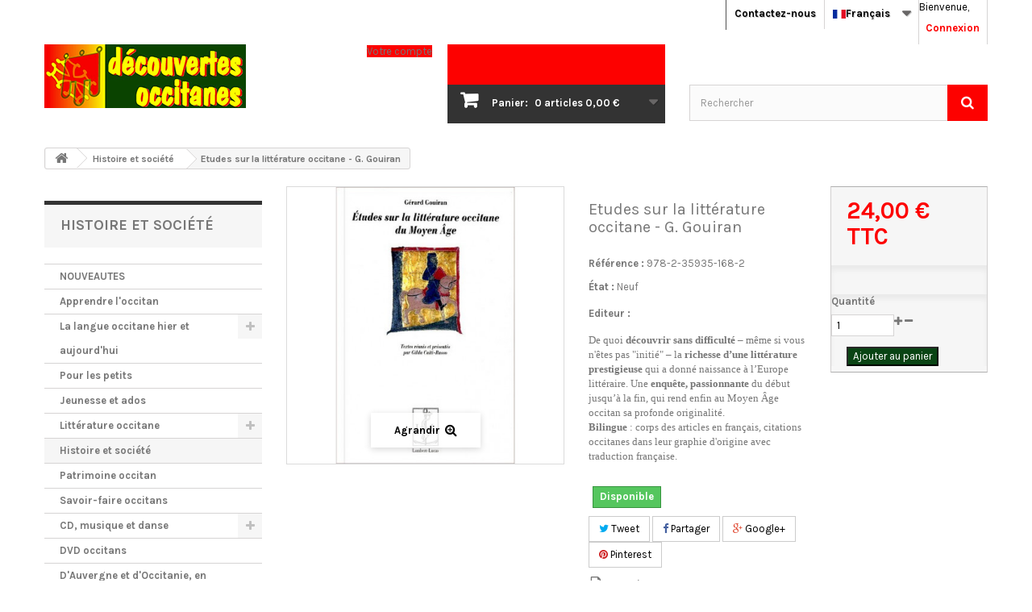

--- FILE ---
content_type: text/html; charset=utf-8
request_url: https://www.decouvertes-occitanes.fr/fr/histoire-et-societe/910-etudes-sur-la-litterature-occitane-du-moyen-age-g-gouiran-9782359351682.html
body_size: 27859
content:
<!DOCTYPE HTML>
<!--[if lt IE 7]> <html class="no-js lt-ie9 lt-ie8 lt-ie7" lang="fr-fr"><![endif]-->
<!--[if IE 7]><html class="no-js lt-ie9 lt-ie8 ie7" lang="fr-fr"><![endif]-->
<!--[if IE 8]><html class="no-js lt-ie9 ie8" lang="fr-fr"><![endif]-->
<!--[if gt IE 8]> <html class="no-js ie9" lang="fr-fr"><![endif]-->
<html id="mycss"  lang="fr-fr">
	<head>
		<meta charset="utf-8" />
		<title>Etudes sur la littérature occitane - G. Gouiran - Découvertes Occitanes</title>
					<meta name="description" content="Une série d&#039;articles passionnants et accessibles sur les troubadours et les romans occitans" />
							<meta name="keywords" content="littérature occitane,troubadours,poésie,romans,études littéraires,moyen âge" />
				<meta name="generator" content="PrestaShop" />
		<meta name="robots" content="index,follow" />
		<meta name="viewport" content="width=device-width, minimum-scale=0.25, maximum-scale=1.6, initial-scale=1.0" />
		<meta name="apple-mobile-web-app-capable" content="yes" />
		<link rel="icon" type="image/vnd.microsoft.icon" href="/img/favicon.ico?1769082670" />
		<link rel="shortcut icon" type="image/x-icon" href="/img/favicon.ico?1769082670" />
									<link rel="stylesheet" href="/themes/AngarTheme/css/global.css" type="text/css" media="all" />
							<link rel="stylesheet" href="/themes/AngarTheme/css/autoload/highdpi.css" type="text/css" media="all" />
							<link rel="stylesheet" href="/themes/AngarTheme/css/autoload/responsive-tables.css" type="text/css" media="all" />
							<link rel="stylesheet" href="/themes/AngarTheme/css/autoload/uniform.default.css" type="text/css" media="all" />
							<link rel="stylesheet" href="/modules/ps_checkout/views/css/payments16.css?version=3.6.3" type="text/css" media="all" />
							<link rel="stylesheet" href="/modules/mondialrelay/views/css/front/checkout.css" type="text/css" media="all" />
							<link rel="stylesheet" href="/themes/AngarTheme/css/product.css" type="text/css" media="all" />
							<link rel="stylesheet" href="/themes/AngarTheme/css/print.css" type="text/css" media="print" />
							<link rel="stylesheet" href="/js/jquery/plugins/fancybox/jquery.fancybox.css" type="text/css" media="all" />
							<link rel="stylesheet" href="/js/jquery/plugins/bxslider/jquery.bxslider.css" type="text/css" media="all" />
							<link rel="stylesheet" href="/modules/socialsharing/css/socialsharing.css" type="text/css" media="all" />
							<link rel="stylesheet" href="/themes/AngarTheme/css/modules/blockcart/blockcart.css" type="text/css" media="all" />
							<link rel="stylesheet" href="/themes/AngarTheme/css/modules/blockcategories/blockcategories.css" type="text/css" media="all" />
							<link rel="stylesheet" href="/themes/AngarTheme/css/modules/blockcurrencies/blockcurrencies.css" type="text/css" media="all" />
							<link rel="stylesheet" href="/themes/AngarTheme/css/modules/blocklanguages/blocklanguages.css" type="text/css" media="all" />
							<link rel="stylesheet" href="/themes/AngarTheme/css/modules/blockcontact/blockcontact.css" type="text/css" media="all" />
							<link rel="stylesheet" href="/themes/AngarTheme/css/modules/blocknewsletter/blocknewsletter.css" type="text/css" media="all" />
							<link rel="stylesheet" href="/themes/AngarTheme/css/modules/blocksearch/blocksearch.css" type="text/css" media="all" />
							<link rel="stylesheet" href="/js/jquery/plugins/autocomplete/jquery.autocomplete.css" type="text/css" media="all" />
							<link rel="stylesheet" href="/themes/AngarTheme/css/modules/blocktags/blocktags.css" type="text/css" media="all" />
							<link rel="stylesheet" href="/themes/AngarTheme/css/modules/blockuserinfo/blockuserinfo.css" type="text/css" media="all" />
							<link rel="stylesheet" href="/themes/AngarTheme/css/modules/blockviewed/blockviewed.css" type="text/css" media="all" />
							<link rel="stylesheet" href="/modules/angarcmsinfo/views/css/angarcmsinfo.css" type="text/css" media="all" />
							<link rel="stylesheet" href="/themes/AngarTheme/css/modules/productscategory/css/productscategory.css" type="text/css" media="all" />
							<link rel="stylesheet" href="/themes/AngarTheme/css/modules/crossselling/crossselling.css" type="text/css" media="all" />
							<link rel="stylesheet" href="/modules/angarmenu/views/css/superfish-modified2.css" type="text/css" media="all" />
							<link rel="stylesheet" href="/modules/angarparallax/views/css/at_parallax.css" type="text/css" media="all" />
							<link rel="stylesheet" href="/modules/angarscrolltop/views/css/angarscrolltop.css" type="text/css" media="all" />
							<link rel="stylesheet" href="/modules/angarthemeconfigurator/views/css/home_styles.css" type="text/css" media="all" />
							<link rel="stylesheet" href="/modules/angarthemeconfigurator/views/css/home_modyficators.css" type="text/css" media="all" />
							<link rel="stylesheet" href="/modules/angarthemeconfigurator/views/css/rwd.css" type="text/css" media="all" />
							<link rel="stylesheet" href="/modules/angarthemeconfigurator/views/css/product_styles.css" type="text/css" media="all" />
							<link rel="stylesheet" href="/modules/angarthemeconfigurator/views/css/product_modyficators.css" type="text/css" media="all" />
							<link rel="stylesheet" href="/modules/angarthemeconfigurator/views/css/black.css" type="text/css" media="all" />
							<link rel="stylesheet" href="/modules/angarthemeconfigurator/views/css/custom.css" type="text/css" media="all" />
							<link rel="stylesheet" href="/themes/AngarTheme/css/product_list.css" type="text/css" media="all" />
										<script type="text/javascript">
var CUSTOMIZE_TEXTFIELD = 1;
var FancyboxI18nClose = 'Fermer';
var FancyboxI18nNext = 'Suivant';
var FancyboxI18nPrev = 'Pr&eacute;c&eacute;dent';
var MONDIALRELAY_ADDRESS_OPC = false;
var MONDIALRELAY_AJAX_CHECKOUT_URL = 'https://www.decouvertes-occitanes.fr/fr/module/mondialrelay/ajaxCheckout';
var MONDIALRELAY_CARRIER_METHODS = [];
var MONDIALRELAY_COUNTRY_ISO = '';
var MONDIALRELAY_DISPLAY_MAP = '1';
var MONDIALRELAY_ENSEIGNE = 'CC234TNV';
var MONDIALRELAY_NATIVE_RELAY_CARRIERS_IDS = [];
var MONDIALRELAY_NO_SELECTION_ERROR = 'Veuillez sélectionner un Point Relais.';
var MONDIALRELAY_POSTCODE = '';
var MONDIALRELAY_SAVE_RELAY_ERROR = 'Une erreur inconnue s\'est produite; votre Point Relais sélectionné n\'a pas pu être enregistré.';
var MONDIALRELAY_SELECTED_RELAY_IDENTIFIER = null;
var PS_CATALOG_MODE = false;
var ajax_allowed = true;
var ajaxsearch = true;
var allowBuyWhenOutOfStock = true;
var attribute_anchor_separator = '-';
var attributesCombinations = [];
var availableLaterValue = 'Réapprovisionnement en cours';
var availableNowValue = 'Disponible';
var baseDir = 'https://www.decouvertes-occitanes.fr/';
var baseUri = 'https://www.decouvertes-occitanes.fr/';
var blocksearch_type = 'top';
var contentOnly = false;
var currency = {"id":1,"name":"Euro","iso_code":"EUR","iso_code_num":"978","sign":"\u20ac","blank":"1","conversion_rate":"1.000000","deleted":"0","format":"2","decimals":"1","active":"1","prefix":"","suffix":" \u20ac","id_shop_list":null,"force_id":false};
var currencyBlank = 1;
var currencyFormat = 2;
var currencyRate = 1;
var currencySign = '€';
var currentDate = '2026-01-29 19:07:02';
var customerGroupWithoutTax = false;
var customizationFields = false;
var customizationId = null;
var customizationIdMessage = 'Personnalisation';
var default_eco_tax = 0;
var delete_txt = 'Supprimer';
var displayList = false;
var displayPrice = 0;
var doesntExist = 'Cet article n\'existe pas dans cette déclinaison. Vous pouvez néanmoins en sélectionner une autre.';
var doesntExistNoMore = 'Cet article n\'est plus en stock';
var doesntExistNoMoreBut = 'avec ces options mais reste disponible avec d\'autres options';
var ecotaxTax_rate = 0;
var fieldRequired = 'Veuillez remplir tous les champs, puis enregistrer votre personnalisation';
var freeProductTranslation = 'Offert !';
var freeShippingTranslation = 'Livraison gratuite !';
var generated_date = 1769710019;
var groupReduction = 0;
var hasDeliveryAddress = false;
var highDPI = false;
var idDefaultImage = 1213;
var id_lang = 2;
var id_product = 910;
var img_dir = 'https://www.decouvertes-occitanes.fr/themes/AngarTheme/img/';
var img_prod_dir = 'https://www.decouvertes-occitanes.fr/img/p/';
var img_ps_dir = 'https://www.decouvertes-occitanes.fr/img/';
var instantsearch = false;
var isGuest = 0;
var isLogged = 0;
var isMobile = false;
var jqZoomEnabled = false;
var maxQuantityToAllowDisplayOfLastQuantityMessage = 0;
var minimalQuantity = 1;
var noTaxForThisProduct = false;
var oosHookJsCodeFunctions = [];
var page_name = 'product';
var priceDisplayMethod = 0;
var priceDisplayPrecision = 2;
var productAvailableForOrder = true;
var productBasePriceTaxExcl = 22.748815;
var productBasePriceTaxExcluded = 22.748815;
var productBasePriceTaxIncl = 24;
var productHasAttributes = false;
var productPrice = 24;
var productPriceTaxExcluded = 22.748815;
var productPriceTaxIncluded = 24;
var productPriceWithoutReduction = 24;
var productReference = '978-2-35935-168-2';
var productShowPrice = true;
var productUnitPriceRatio = 0;
var product_fileButtonHtml = 'Ajouter';
var product_fileDefaultHtml = 'Aucun fichier sélectionné';
var product_specific_price = [];
var ps_checkout3dsEnabled = true;
var ps_checkoutAutoRenderDisabled = false;
var ps_checkoutCancelUrl = 'https://www.decouvertes-occitanes.fr/fr/module/ps_checkout/cancel';
var ps_checkoutCardBrands = ["MASTERCARD","VISA","AMEX","CB_NATIONALE"];
var ps_checkoutCardFundingSourceImg = '/modules/ps_checkout/views/img/payment-cards.png';
var ps_checkoutCardLogos = {"AMEX":"\/modules\/ps_checkout\/views\/img\/amex.svg","CB_NATIONALE":"\/modules\/ps_checkout\/views\/img\/cb.svg","DINERS":"\/modules\/ps_checkout\/views\/img\/diners.svg","DISCOVER":"\/modules\/ps_checkout\/views\/img\/discover.svg","JCB":"\/modules\/ps_checkout\/views\/img\/jcb.svg","MAESTRO":"\/modules\/ps_checkout\/views\/img\/maestro.svg","MASTERCARD":"\/modules\/ps_checkout\/views\/img\/mastercard.svg","UNIONPAY":"\/modules\/ps_checkout\/views\/img\/unionpay.svg","VISA":"\/modules\/ps_checkout\/views\/img\/visa.svg"};
var ps_checkoutCartProductCount = 0;
var ps_checkoutCheckUrl = 'https://www.decouvertes-occitanes.fr/fr/module/ps_checkout/check';
var ps_checkoutCheckoutTranslations = {"checkout.go.back.link.title":"Retourner au tunnel de commande","checkout.go.back.label":"Tunnel de commande","checkout.card.payment":"Paiement par carte","checkout.page.heading":"R\u00e9sum\u00e9 de commande","checkout.cart.empty":"Votre panier d'achat est vide.","checkout.page.subheading.card":"Carte","checkout.page.subheading.paypal":"PayPal","checkout.payment.by.card":"Vous avez choisi de payer par carte.","checkout.payment.by.paypal":"Vous avez choisi de payer par PayPal.","checkout.order.summary":"Voici un r\u00e9sum\u00e9 de votre commande :","checkout.order.amount.total":"Le montant total de votre panier est de","checkout.order.included.tax":"(TTC)","checkout.order.confirm.label":"Veuillez finaliser votre commande en cliquant sur &quot;Je valide ma commande&quot;","paypal.hosted-fields.label.card-name":"Nom du titulaire de la carte","paypal.hosted-fields.placeholder.card-name":"Nom du titulaire de la carte","paypal.hosted-fields.label.card-number":"Num\u00e9ro de carte","paypal.hosted-fields.placeholder.card-number":"Num\u00e9ro de carte","paypal.hosted-fields.label.expiration-date":"Date d'expiration","paypal.hosted-fields.placeholder.expiration-date":"MM\/YY","paypal.hosted-fields.label.cvv":"Code de s\u00e9curit\u00e9","paypal.hosted-fields.placeholder.cvv":"XXX","payment-method-logos.title":"Paiement 100% s\u00e9curis\u00e9","express-button.cart.separator":"ou","express-button.checkout.express-checkout":"Achat rapide","error.paypal-sdk":"No PayPal Javascript SDK Instance","checkout.payment.others.link.label":"Autres moyens de paiement","checkout.payment.others.confirm.button.label":"Je valide ma commande","checkout.form.error.label":"Une erreur s'est produite lors du paiement. Veuillez r\u00e9essayer ou contacter le support.","loader-component.label.header":"Merci pour votre achat !","loader-component.label.body":"Veuillez patienter, nous traitons votre paiement","error.paypal-sdk.contingency.cancel":"Authentification du titulaire de carte annul\u00e9e, veuillez choisir un autre moyen de paiement ou essayez de nouveau.","error.paypal-sdk.contingency.error":"Une erreur est survenue lors de l'authentification du titulaire de la carte, veuillez choisir un autre moyen de paiement ou essayez de nouveau.","error.paypal-sdk.contingency.failure":"Echec de l'authentification du titulaire de la carte, veuillez choisir un autre moyen de paiement ou essayez de nouveau.","error.paypal-sdk.contingency.unknown":"L'identit\u00e9 du titulaire de la carte n'a pas pu \u00eatre v\u00e9rifi\u00e9e, veuillez choisir un autre moyen de paiement ou essayez de nouveau."};
var ps_checkoutCheckoutUrl = 'https://www.decouvertes-occitanes.fr/fr/commande?step=1';
var ps_checkoutConfirmUrl = 'https://www.decouvertes-occitanes.fr/fr/index.php?controller=order-confirmation';
var ps_checkoutCreateUrl = 'https://www.decouvertes-occitanes.fr/fr/module/ps_checkout/create';
var ps_checkoutCspNonce = '';
var ps_checkoutExpressCheckoutCartEnabled = false;
var ps_checkoutExpressCheckoutOrderEnabled = false;
var ps_checkoutExpressCheckoutProductEnabled = false;
var ps_checkoutExpressCheckoutSelected = false;
var ps_checkoutExpressCheckoutUrl = 'https://www.decouvertes-occitanes.fr/fr/module/ps_checkout/ExpressCheckout';
var ps_checkoutFundingSource = 'paypal';
var ps_checkoutFundingSourcesSorted = ["paypal","paylater","card","bancontact","eps","giropay","ideal","mybank","p24","blik"];
var ps_checkoutHostedFieldsContingencies = 'SCA_WHEN_REQUIRED';
var ps_checkoutHostedFieldsEnabled = true;
var ps_checkoutHostedFieldsSelected = false;
var ps_checkoutLoaderImage = '/modules/ps_checkout/views/img/loader.svg';
var ps_checkoutPartnerAttributionId = 'PrestaShop_Cart_PSXO_PSDownload';
var ps_checkoutPayLaterCartPageButtonEnabled = false;
var ps_checkoutPayLaterCategoryPageBannerEnabled = false;
var ps_checkoutPayLaterHomePageBannerEnabled = false;
var ps_checkoutPayLaterOrderPageBannerEnabled = false;
var ps_checkoutPayLaterOrderPageButtonEnabled = false;
var ps_checkoutPayLaterOrderPageMessageEnabled = false;
var ps_checkoutPayLaterProductPageBannerEnabled = false;
var ps_checkoutPayLaterProductPageButtonEnabled = false;
var ps_checkoutPayLaterProductPageMessageEnabled = false;
var ps_checkoutPayPalButtonConfiguration = null;
var ps_checkoutPayPalOrderId = '';
var ps_checkoutPayPalSdkConfig = {"clientId":"AXjYFXWyb4xJCErTUDiFkzL0Ulnn-bMm4fal4G-1nQXQ1ZQxp06fOuE7naKUXGkq2TZpYSiI9xXbs4eo","merchantId":"FTWR58FJLCR4Q","currency":"EUR","intent":"capture","commit":"false","vault":"false","integrationDate":"2022-14-06","dataPartnerAttributionId":"PrestaShop_Cart_PSXO_PSDownload","dataCspNonce":"","dataEnable3ds":"true","enableFunding":"paylater","components":"marks,funding-eligibility"};
var ps_checkoutPayWithTranslations = {"paypal":"Payer avec PayPal","paylater":"Payer en plusieurs fois avec PayPal Pay Later","card":"Payer par carte - paiements 100% s\u00e9curis\u00e9s","bancontact":"Payer par Bancontact","eps":"Payer par EPS","giropay":"Payer par Giropay","ideal":"Payer par iDEAL","mybank":"Payer par MyBank","p24":"Payer par Przelewy24","blik":"Payer par BLIK"};
var ps_checkoutPaymentMethodLogosTitleImg = '/modules/ps_checkout/views/img/lock_checkout.svg';
var ps_checkoutRenderPaymentMethodLogos = true;
var ps_checkoutValidateUrl = 'https://www.decouvertes-occitanes.fr/fr/module/ps_checkout/validate';
var ps_checkoutVersion = '3.6.3';
var quantitiesDisplayAllowed = false;
var quantityAvailable = 0;
var quickView = false;
var reduction_percent = 0;
var reduction_price = 0;
var removingLinkText = 'supprimer cet article du panier';
var roundMode = 2;
var search_url = 'https://www.decouvertes-occitanes.fr/fr/recherche';
var sharing_img = 'https://www.decouvertes-occitanes.fr/1213/etudes-sur-la-litterature-occitane-du-moyen-age-g-gouiran.jpg';
var sharing_name = 'Etudes sur la littérature occitane - G. Gouiran';
var sharing_url = 'https://www.decouvertes-occitanes.fr/fr/histoire-et-societe/910-etudes-sur-la-litterature-occitane-du-moyen-age-g-gouiran-9782359351682.html';
var specific_currency = false;
var specific_price = 0;
var static_token = 'c4d68fc6ef21234676dd117365596cb8';
var stock_management = 1;
var taxRate = 5.5;
var toBeDetermined = 'À définir';
var token = 'c4d68fc6ef21234676dd117365596cb8';
var uploading_in_progress = 'Envoi en cours, veuillez patienter...';
var usingSecureMode = true;
</script>

						<script type="text/javascript" src="/js/jquery/jquery-1.11.0.min.js"></script>
						<script type="text/javascript" src="/js/jquery/jquery-migrate-1.2.1.min.js"></script>
						<script type="text/javascript" src="/js/jquery/plugins/jquery.easing.js"></script>
						<script type="text/javascript" src="/js/tools.js"></script>
						<script type="text/javascript" src="/themes/AngarTheme/js/global.js"></script>
						<script type="text/javascript" src="/themes/AngarTheme/js/autoload/10-bootstrap.min.js"></script>
						<script type="text/javascript" src="/themes/AngarTheme/js/autoload/15-jquery.total-storage.min.js"></script>
						<script type="text/javascript" src="/themes/AngarTheme/js/autoload/15-jquery.uniform-modified.js"></script>
						<script type="text/javascript" src="/modules/ps_checkout/views/js/front.js?version=3.6.3"></script>
						<script type="text/javascript" src="/js/jquery/plugins/fancybox/jquery.fancybox.js"></script>
						<script type="text/javascript" src="/js/jquery/plugins/jquery.idTabs.js"></script>
						<script type="text/javascript" src="/js/jquery/plugins/jquery.scrollTo.js"></script>
						<script type="text/javascript" src="/js/jquery/plugins/jquery.serialScroll.js"></script>
						<script type="text/javascript" src="/js/jquery/plugins/bxslider/jquery.bxslider.js"></script>
						<script type="text/javascript" src="/themes/AngarTheme/js/product.js"></script>
						<script type="text/javascript" src="/modules/socialsharing/js/socialsharing.js"></script>
						<script type="text/javascript" src="/themes/AngarTheme/js/modules/blockcart/ajax-cart.js"></script>
						<script type="text/javascript" src="/themes/AngarTheme/js/tools/treeManagement.js"></script>
						<script type="text/javascript" src="/themes/AngarTheme/js/modules/blocknewsletter/blocknewsletter.js"></script>
						<script type="text/javascript" src="/js/jquery/plugins/autocomplete/jquery.autocomplete.js"></script>
						<script type="text/javascript" src="/themes/AngarTheme/js/modules/blocksearch/blocksearch.js"></script>
						<script type="text/javascript" src="/themes/AngarTheme/js/modules/productscategory/js/productscategory.js"></script>
						<script type="text/javascript" src="/modules/angarmenu/views/js/hoverIntent2.js"></script>
						<script type="text/javascript" src="/modules/angarmenu/views/js/superfish-modified2.js"></script>
						<script type="text/javascript" src="/modules/angarmenu/views/js/angarmenu.js"></script>
						<script type="text/javascript" src="/modules/angarscrolltop/views/js/angarscrolltop.js"></script>
						<script type="text/javascript" src="/modules/angarthemeconfigurator/views/js/angartheme.js"></script>
						<script type="text/javascript" src="/modules/recaptcha/views/js/front.js"></script>
							<meta property="og:type" content="product" />
<meta property="og:url" content="https://www.decouvertes-occitanes.fr/fr/histoire-et-societe/910-etudes-sur-la-litterature-occitane-du-moyen-age-g-gouiran-9782359351682.html" />
<meta property="og:title" content="Etudes sur la littérature occitane - G. Gouiran - Découvertes Occitanes" />
<meta property="og:site_name" content="Découvertes Occitanes" />
<meta property="og:description" content="Une série d&#039;articles passionnants et accessibles sur les troubadours et les romans occitans" />
<meta property="og:image" content="https://www.decouvertes-occitanes.fr/1213-large_default/etudes-sur-la-litterature-occitane-du-moyen-age-g-gouiran.jpg" />
<meta property="product:pretax_price:amount" content="22.75" />
<meta property="product:pretax_price:currency" content="EUR" />
<meta property="product:price:amount" content="24" />
<meta property="product:price:currency" content="EUR" />
<meta property="product:weight:value" content="0.590000" />
<meta property="product:weight:units" content="kg" />

<style>

body {
background-color: #ffffff;
font-family: "Karla", Arial, Helvetica, sans-serif;
}

body ul.product_list.grid li.hovered h5,
body ul.product_list.grid > li .product-container h5 {
height: 32px;
}

body ul.product_list > li .product-container h5 a.product-name {
font-size: 14px;
line-height: 16px;
}

ul.product_list.grid > li .product-container .product-desc {
height: 36px;
}

@media (min-width: 991px) {
#home_categories ul li .cat-container {
min-height: 0px;
}
}


@media (min-width: 992px) {

header .row #header_logo {
padding-top: 0px;
padding-bottom: 0px;
}

}




header .nav{
background: #ffffff;
}

#currencies-block-top,
#languages-block-top,
header .nav,
.header_user_info,
.header_user_info a,
.shop-phone,
.shop-phone:last-child,
#contact-link a{
border-color: #d6d4d4;
}

.header_user_info a,
.header_user_info > span,
.shop-phone,
#contact-link a,
#currencies-block-top div.current,
#languages-block-top div.current{
color: #000000;
}

.header_user_info a.account,
.shop-phone strong,
#currencies-block-top div.current strong{
color: #fd0100;
}

.shop-phone i{
color: #fd0100;
}



header {
background: #ffffff;
}

#search_block_top .btn.button-search {
background: #fd0100;
color: #ffffff;
}

#search_block_top .btn.button-search:hover {
background: #fd0100;
color: #ffffff;
}

a.account_cart_rwd {
background: #fd0100;
}

#header .shopping_cart {
background: #fd0100;
}

#header .shopping_cart > a:first-child {
color: #ffffff;
}


.cart_style2.stickycart_yes.sticky_cart #header .shopping_cart {
background: #fd0100;
}

.cart_style2.stickycart_yes.sticky_cart #header .shopping_cart > a span.ajax_cart_quantity {
background: #fd0100;
}

.cart_style2.stickycart_yes.sticky_cart #header .shopping_cart > a:first-child {
color: #ffffff;
}


#homepage-slider .bx-wrapper .bx-pager.bx-default-pager a:hover,
#homepage-slider .bx-wrapper .bx-pager.bx-default-pager a.active{
background: #fd0100;
}



@media (min-width: 768px) {
#block_top_menu{
background: #282828;
}
}

.cat-title{
background: #282828;
color: #ffffff;
}

.menu_sep2 .cat-title,
body #page #block_top_menu,
body #page .sf-menu > li{
border-color: #3e3e3e;
}

@media (min-width: 768px) {
.sf-menu > li > a{
color: #ffffff;
}
}

.sf-menu > li.sfHover > a,
.sf-menu > li > a:hover,
.sf-menu > li.sfHoverForce > a {
color: #ffffff;
background: #fd0100;
}

@media (min-width: 768px) {
.submenu1 .sf-menu li ul li a:hover{
background: #fd0100;
color: #ffffff;
}
}

@media (max-width: 767px) {
.sf-menu > li.sfHover > a, .sf-menu > li > a:hover, .sf-menu > li.sfHoverForce > a { background: #fd0100; }
}


.column .shopping_cart > a:first-child b,
#columns .block .title_block a,
#columns .block .title_block span{
border-color: #fd0100;
}


#home-page-tabs > li.active a,
#home-page-tabs > li a:hover,
.index_title a,
.index_title span{
border-color: #fd0100;
}


.new-label { background: #00b0ff; }

body ul.product_list > li .product-container h5 a.product-name,
.block .products-block li .product-content h5 a,
#home_cat_product ul li .right-block .name_block a {
color: #000000;
}

ul.product_list .price,
#columns .block_content .price,
#home_cat_product ul li .right-block .price {
color: #fd0100;
}

.button.ajax_add_to_cart_button span,
.cart_block .cart-buttons a#button_order_cart span {
background: #094414;
color: #ffffff;
border-color: #282828;
}

.button.ajax_add_to_cart_button:hover span,
.cart_block .cart-buttons a#button_order_cart span:hover {
background: #fd0100;
color: #ffffff;
border-color: #fd0100;
}


div#angarinfo_block .icon_cms{
color: #fd0100;
}

.footer-container{
background: #282828;
}

.footer-container,
.footer-container #footer h4,
#footer #newsletter_block_left,
.footer-container #footer #social_block{
border-color: #3e3e3e;
}

.footer-container #footer h4 span,
.footer-container #footer h4 a{
border-color: #fd0100;
}

.footer-container #footer h4,
.footer-container #footer h4 a,
.footer-container #footer a,
.footer-container #footer #block_contact_infos ul,
.footer-container #footer #block_contact_infos > div ul li > span,
.footer-container #footer #block_contact_infos > div ul li > span a,
#footer #newsletter_block_left h4,
.footer-container #footer #social_block h4{
color: #ffffff;
}

#footer #newsletter_block_left .form-group .button-small{
background: #fd0100;
color: #ffffff;
}

#footer #newsletter_block_left .form-group .button-small:hover{
background: #fd0100;
color: #ffffff;
}

.footer-container #footer .bottom-footer{
background: #282828;
border-color: #3e3e3e;
color: #ffffff;
}


.our_price_display,
.our_price_display .price{
color: #fd0100;
}

.box-info-product .exclusive {
background: #094414;
color: #ffffff;
border-color: #282828;
}

.box-info-product .exclusive:hover {
background: #fd0100;
color: #ffffff;
border-color: #fd0100;
}

h3.page-product-heading span,
.product_tabs2 ul#more_info_tabs li a.selected{
border-color: #fd0100;
}


.button.button-medium {
background: #43b754;
color: #ffffff;
border-color: #399a49;
}

.button.button-medium:hover {
background: #3aa04c;
color: #ffffff;
border-color: #196f28;
}

.button.button-small {
background: #6f6f6f;
color: #ffffff;
border-color: #5f5f5f;
}

.button.button-small:hover {
background: #5a5a5a;
color: #ffffff;
border-color: #4c4c4c;
}



#home_categories .homecat_title span {
border-color: #fd0100;
}

#home_categories ul li .homecat_name span {
background: #fd0100;
}

#home_categories ul li a.view_more {
background: #282828;
color: #ffffff;
border-color: #282828;
}

#home_categories ul li a.view_more:hover {
background: #fd0100;
color: #ffffff;
border-color: #fd0100;
}

#home_cat_product .catprod_title span {
border-color: #fd0100;
}



#home_man .man_title span {
border-color: #fd0100;
}



.footer-container #footer #scroll_top {
background: #fd0100;
color: #ffffff;
}

.footer-container #footer #scroll_top:hover,
.footer-container #footer #scroll_top:focus {
background: #2f2f2f;
color: #ffffff;
}


</style>

		
		<link rel="stylesheet" href="https://fonts.googleapis.com/css?family=Karla:400,700&amp;subset=latin,latin-ext" type="text/css" media="all" />

	<!--[if IE 8]>
		<script src="https://oss.maxcdn.com/libs/html5shiv/3.7.0/html5shiv.js"></script>
		<script src="https://oss.maxcdn.com/libs/respond.js/1.3.0/respond.min.js"></script>
		<![endif]-->
	</head>

	
	<body id="product" class="product product-910 product-etudes-sur-la-litterature-occitane-du-moyen-age-g-gouiran category-24 category-histoire-et-societe show-left-column hide-right-column lang_fr  demo 
	bg33 #ffffff bg_attatchment_normal bg_position_br bg_repeat_xy bg_size_cover slider_position_column slider_controls_black banners_top5 banners_top_tablets5  banners_bottom5 banners_bottom_tablets5  submenu2 pl_1col_qty_4 pl_2col_qty_4 pl_3col_qty_4 pl_1col_qty_bigtablets_6 pl_2col_qty_bigtablets_4 pl_3col_qty_bigtablets_3 pl_1col_qty_tablets_4 pl_1col_qty_phones_2 home_tabs2 pl_border_type2 32 14 16 pl_button_icon_no pl_button_qty2 pl_desc_no pl_reviews_no pl_availability_no product_layout2 product_hide_condition2 product_hide_print2 product_tabs2 order_gender_show order_birthday_show  menu_sep2 header_sep2 slider_full_width feat_cat_style4 feat_cat6 feat_cat_bigtablets4 feat_cat_tablets4 feat_cat_phones3 pl_colors_no stickycart_no stickymenu_no homeicon_no pl_man_no product_hide_man_no  pl_ref_no  mainfont_Karla bg_white standard_carusele">

					<div id="page">
			<div class="header-container">
				<header id="header">
																										<div class="nav">
							<div class="container">
								<div class="row">
									<nav><!-- Block user information module NAV  -->

<div class="header_user_info">

	<span class="welcome">Bienvenue,</span>
	
			<a class="account" href="https://www.decouvertes-occitanes.fr/fr/mon-compte" rel="nofollow" title="Identifiez-vous">
			Connexion
		</a>
	</div>

<!-- /Block usmodule NAV --><!-- Block languages module -->



	<div id="languages-block-top" class="languages-block">
									<div class="current">
					<img src="https://www.decouvertes-occitanes.fr/img/l/2.jpg" alt="fr" width="16" height="11" /><span>Français</span>
				</div>
												<ul id="first-languages" class="languages-block_ul toogle_content">
							<li class="selected">
										<img src="https://www.decouvertes-occitanes.fr/img/l/2.jpg" alt="fr" width="16" height="11" /><span>Français</span>
								</li>
							<li >
																				<a href="https://www.decouvertes-occitanes.fr/es/istoria-e-societat/910-etudes-sur-la-litterature-occitane-du-moyen-age-g-gouiran-9782359351682.html" title="Occitan">
															<img src="https://www.decouvertes-occitanes.fr/img/l/3.jpg" alt="es" width="16" height="11" /><span>Occitan</span>
									</a>
								</li>
					</ul>
	</div>
<!-- /Block languages module -->

<div id="contact_nav">

<div id="contact-link" >
	<a href="https://www.decouvertes-occitanes.fr/fr/contacter-decouvertes-occitanes" title="Contactez-nous">Contactez-nous</a>
</div>


</div></nav>
								</div>
							</div>
						</div>
										<div>
						<div class="container">
							<div class="row">
								<div id="header_logo">
									<a href="https://www.decouvertes-occitanes.fr/" title="Découvertes Occitanes">
										<img class="logo img-responsive" src="https://www.decouvertes-occitanes.fr/img/decouvertes-occitanes-logo-1625644381.jpg" alt="Découvertes Occitanes" width="250" height="79"/>
									</a>
								</div>
								<!-- MODULE Block cart -->

<div class="cart_container col-sm-4 clearfix">
	<div class="shopping_cart"> 
		<a href="https://www.decouvertes-occitanes.fr/fr/commande" title="Voir mon panier" rel="nofollow">
			<b>Panier:</b>
			<span class="ajax_cart_quantity">0</span>
			<span class="ajax_cart_product_txt unvisible">articles</span>
			<span class="ajax_cart_product_txt_s unvisible">articles</span>
			<span class="ajax_cart_no_product">articles</span>
			<span class="ajax_cart_total">
																	0,00 €
								</span>
			
					</a>
					<div class="cart_block block exclusive">
				<div class="block_content">
					<!-- block list of products -->
					<div class="cart_block_list">
												<p class="cart_block_no_products">
							Aucun produit
						</p>
																		<div class="cart-prices">
							<div class="cart-prices-line first-line">
								<span class="price cart_block_shipping_cost ajax_cart_shipping_cost unvisible">
																			 À définir																	</span>
								<span class="unvisible">
									Livraison
								</span>
							</div>
																						<div class="cart-prices-line">
									<span class="price cart_block_tax_cost ajax_cart_tax_cost">0,00 €</span>
									<span>Taxes</span>
								</div>
														<div class="cart-prices-line last-line">
								<span class="price cart_block_total ajax_block_cart_total">0,00 €</span>
								<span>Total</span>
							</div>
															<p>
																	Les prix sont TTC
																</p>
													</div>
						<p class="cart-buttons">
							<a id="button_order_cart" class="btn btn-default button button-small" href="https://www.decouvertes-occitanes.fr/fr/commande" title="Commander" rel="nofollow">
								<span>
									Commander<i class="icon-chevron-right right"></i>
								</span>
							</a>
						</p>
					</div>
				</div>
			</div><!-- .cart_block -->
			</div>


	

<a class="account_cart_rwd" href="https://www.decouvertes-occitanes.fr/fr/mon-compte" title="Votre compte" rel="nofollow"><span>Votre compte</span></a>






</div>

	<div id="layer_cart">
		<div class="clearfix">
			<div class="layer_cart_product col-xs-12 col-md-6">
				<span class="cross" title="Fermer la fenêtre"></span>
				<span class="title">
					<i class="icon-check"></i>Produit ajouté au panier avec succès
				</span>
				<div class="product-image-container layer_cart_img">
				</div>
				<div class="layer_cart_product_info">
					<span id="layer_cart_product_title" class="product-name"></span>
					<span id="layer_cart_product_attributes"></span>
					<div>
						<strong class="dark">Quantité</strong>
						<span id="layer_cart_product_quantity"></span>
					</div>
					<div>
						<strong class="dark">Total</strong>
						<span id="layer_cart_product_price"></span>
					</div>
				</div>
			</div>
			<div class="layer_cart_cart col-xs-12 col-md-6">
				<span class="title">
					<!-- Plural Case [both cases are needed because page may be updated in Javascript] -->
					<span class="ajax_cart_product_txt_s  unvisible">
						Il y a <span class="ajax_cart_quantity">0</span> articles dans votre panier.
					</span>
					<!-- Singular Case [both cases are needed because page may be updated in Javascript] -->
					<span class="ajax_cart_product_txt ">
						Il y a 1 articles dans votre panier.
					</span>
				</span>
				<div class="layer_cart_row">
					<strong class="dark">
						Total produits
																					TTC
																		</strong>
					<span class="ajax_block_products_total">
											</span>
				</div>

								<div class="layer_cart_row">
					<strong class="dark unvisible">
						Frais de port&nbsp;TTC					</strong>
					<span class="ajax_cart_shipping_cost unvisible">
													 À définir											</span>
				</div>
									<div class="layer_cart_row">
						<strong class="dark">Taxes</strong>
						<span class="price cart_block_tax_cost ajax_cart_tax_cost">0,00 €</span>
					</div>
								<div class="layer_cart_row">
					<strong class="dark">
						Total
																					TTC
																		</strong>
					<span class="ajax_block_cart_total">
											</span>
				</div>
				<div class="button-container">
					<span class="continue btn btn-default button exclusive-medium" title="Continuer mes achats">
						<span>
							<i class="icon-chevron-left left"></i>Continuer mes achats
						</span>
					</span>
					<a class="btn btn-default button button-medium"	href="https://www.decouvertes-occitanes.fr/fr/commande" title="Commander" rel="nofollow">
						<span>
							Commander<i class="icon-chevron-right right"></i>
						</span>
					</a>
				</div>
			</div>
		</div>
		<div class="crossseling"></div>
	</div> <!-- #layer_cart -->
	<div class="layer_cart_overlay"></div>

<!-- /MODULE Block cart -->
<!-- Block search module TOP -->
<div id="search_block_top" class="col-sm-4 clearfix">
	<form id="searchbox" method="get" action="//www.decouvertes-occitanes.fr/fr/recherche" >
		<input type="hidden" name="controller" value="search" />
		<input type="hidden" name="orderby" value="position" />
		<input type="hidden" name="orderway" value="desc" />
		<input class="search_query form-control" type="text" id="search_query_top" name="search_query" placeholder="Rechercher" value="" />
		<button type="submit" name="submit_search" class="btn btn-default button-search">
			<span>Rechercher</span>
		</button>
	</form>
</div>
<!-- /Block search module TOP --><!-- AngarTheme  -->

							</div>
						</div>
					</div>

					

					<div class="clearfix"></div>

				</header>
			</div>

			
			
			<div class="columns-container">
				<div id="columns" class="container">
											
<!-- Breadcrumb -->
<div class="breadcrumb clearfix">
	<a class="home" href="https://www.decouvertes-occitanes.fr/" title="Retour &agrave; l&#039;accueil"><i class="icon-home"></i></a>
			<span class="navigation-pipe">&gt;</span>
					<span class="navigation_page"><span itemscope itemtype="http://data-vocabulary.org/Breadcrumb"><a itemprop="url" href="https://www.decouvertes-occitanes.fr/fr/24-histoire-et-societe" title="Histoire et soci&eacute;t&eacute;" ><span itemprop="title">Histoire et soci&eacute;t&eacute;</span></a></span><span class="navigation-pipe">></span>Etudes sur la littérature occitane - G. Gouiran</span>
			</div>
<!-- /Breadcrumb -->

					
					
					<div class="row">
												<div id="left_column" class="column col-xs-12 col-sm-3"><!-- Block categories module -->
<div id="categories_block_left" class="block">
	<h2 class="title_block">
		<span>
							Histoire et société
					</span>
	</h2>
	<div class="block_content">
		<ul class="tree dhtml">
												
<li >
	<a 
	href="https://www.decouvertes-occitanes.fr/fr/53-nouveautes" title="Vous trouverez ici les articles arrivés récemment à découvertes occitanes.">
		NOUVEAUTES
	</a>
	</li>

																
<li >
	<a 
	href="https://www.decouvertes-occitanes.fr/fr/19-apprendre-l-occitan" title="Méthodes, lexiques, dictionnaires, grammaires, pour pratiquer l&#039;occitan et approfondir vos connaissances.">
		Apprendre l&#039;occitan 
	</a>
	</li>

																
<li >
	<a 
	href="https://www.decouvertes-occitanes.fr/fr/20-la-langue-occitane-hier-et-aujourd-hui" title="De quoi vous informer sur l&#039;histoire de l&#039;occitan, les noms de lieux et noms de famille occitans, les expressions et dictons et des études sur les usages de la langue...">
		La langue occitane hier et aujourd&#039;hui
	</a>
			<ul>
												
<li >
	<a 
	href="https://www.decouvertes-occitanes.fr/fr/50-l-occitan-hier" title="Histoire de la langue, textes anciens, anthologies et études">
		L&#039;occitan hier
	</a>
	</li>

																
<li >
	<a 
	href="https://www.decouvertes-occitanes.fr/fr/51-noms-de-lieux-et-de-familles" title="Etudes générales et régionales, dictionnaires de toponymie">
		Noms de lieux et de familles
	</a>
	</li>

																
<li class="last">
	<a 
	href="https://www.decouvertes-occitanes.fr/fr/52-l-occitan-aujourd-hui" title="Recueils d&#039;expressions et de dictons, situation de la langue, usages et pratiques, études">
		L&#039;occitan aujourd&#039;hui
	</a>
	</li>

									</ul>
	</li>

																
<li >
	<a 
	href="https://www.decouvertes-occitanes.fr/fr/21-pour-les-petits" title="Pour les petits de 0 à 8 ans, des albums, des livres-disques, des CD, des DVD, des jeux">
		Pour les petits
	</a>
	</li>

																
<li >
	<a 
	href="https://www.decouvertes-occitanes.fr/fr/22-jeunesse-ados" title="Pour vos jeunes un peu ou beaucoup plus grands, des BD occitanes, des livres en occitan, bilingues ou même en français (romans, contes, récits), des documentaires jeunesse, des jeux, des CD, des DVD...">
		Jeunesse et ados
	</a>
	</li>

																
<li >
	<a 
	href="https://www.decouvertes-occitanes.fr/fr/41-litterature-occitane" title="Des livres en occitan ou bilingues, de tous les genres et pour tous les goûts : contes, romans et récits, poésie, théâtre... notre patrimoine littéraire.">
		Littérature occitane
	</a>
			<ul>
												
<li >
	<a 
	href="https://www.decouvertes-occitanes.fr/fr/42-contes" title="Contes populaires de tradition orale et contes d&#039;écrivains : tout un aspect de la culture occitane.">
		Contes
	</a>
	</li>

																
<li >
	<a 
	href="https://www.decouvertes-occitanes.fr/fr/43-romans-recits-nouvelles" title="C&#039;est ici que vous trouverez des romans de toutes sortes et des récits variés, autobiographiques ou non, en occitan ou bilingues.">
		Romans, récits, nouvelles
	</a>
	</li>

																
<li >
	<a 
	href="https://www.decouvertes-occitanes.fr/fr/44-poesie-d-hier-et-d-aujourd-hui" title="Poèmes en vers ou en prose, anciens ou modernes, des troubadours au 21e siècle.">
		Poésie d&#039;hier et d&#039;aujourd&#039;hui.
	</a>
	</li>

																
<li >
	<a 
	href="https://www.decouvertes-occitanes.fr/fr/45-theatre" title="Le théâtre occitan, patrimonial ou moderne : comédies, farces, drames, des grands classiques aux comédies patoisantes... des pièces à lire et à jouer.">
		Théâtre
	</a>
	</li>

																
<li >
	<a 
	href="https://www.decouvertes-occitanes.fr/fr/54-anthologies-etudes-biographies" title="Histoires de la littérature occitane, anthologies à lire ou à écouter, biographies d&#039;écrivains, études littéraires">
		Anthologies, études, biographies
	</a>
	</li>

																
<li class="last">
	<a 
	href="https://www.decouvertes-occitanes.fr/fr/57-traductions-occitanes" title="Des textes du monde entier et de tous les temps traduits en occitan.">
		Traductions occitanes
	</a>
	</li>

									</ul>
	</li>

																
<li >
	<a 
	href="https://www.decouvertes-occitanes.fr/fr/24-histoire-et-societe" class="selected" title="Histoire de l&#039;Occitanie, histoire régionale, société, en occitan et en français.">
		Histoire et société
	</a>
	</li>

																
<li >
	<a 
	href="https://www.decouvertes-occitanes.fr/fr/25-patrimoine-occitan" title="Monuments, arts, nature, tourisme... et patrimoine immatériel avec un faible pour l&#039;Auvergne">
		Patrimoine occitan
	</a>
	</li>

																
<li >
	<a 
	href="https://www.decouvertes-occitanes.fr/fr/27-savoir-faire-occitans" title="Cuisine, jeux, agriculture, architecture, métiers, arts et traditions populaires en Occitanie.">
		Savoir-faire occitans
	</a>
	</li>

																
<li >
	<a 
	href="https://www.decouvertes-occitanes.fr/fr/28-cd-musique-et-danse" title="Nos rayons de CD, pour tous et spécial enfants, et notre librairie musicale (chansonniers, partitions, méthodes, danse).">
		CD, musique et danse
	</a>
			<ul>
												
<li >
	<a 
	href="https://www.decouvertes-occitanes.fr/fr/56-cd-de-musiques-occitanes" title="Un large choix, des troubadours aux musiques actuelles en passant par les archives sonores, la musique de danse et la chanson...">
		CD de musiques occitanes
	</a>
	</li>

																
<li >
	<a 
	href="https://www.decouvertes-occitanes.fr/fr/55-musiques-et-danses-pour-enfants" title="La musique, la danse, les chansons, les jeux chantés pour les plus jeunes">
		Musiques et danses pour enfants
	</a>
	</li>

																
<li >
	<a 
	href="https://www.decouvertes-occitanes.fr/fr/49-librairie-musicale-occitane" title="Livres de musique avec ou sans CD, carnets de chansons, partitions, méthodes pour apprendre un instrument ou apprendre à danser, études sur les musiques occitanes...">
		Librairie musicale
	</a>
	</li>

																
<li class="last">
	<a 
	href="https://www.decouvertes-occitanes.fr/fr/61-livres-sonores" title="Des enregistrements de livres, des livres audio, à écouter partout où vous voulez !">
		Livres sonores
	</a>
	</li>

									</ul>
	</li>

																
<li >
	<a 
	href="https://www.decouvertes-occitanes.fr/fr/29-dvd-occitans" title="Notre sélection de DVD en occitan et/ou de culture occitane, pour tous les âges (en occitan ou en français) : fictions, dessins animés, documentaires, reportages...">
		DVD occitans
	</a>
	</li>

																
<li >
	<a 
	href="https://www.decouvertes-occitanes.fr/fr/26-d-auvergne-et-d-occitanie-en-francais" title="Récits, témoignages et souvenirs, romans régionaux, biographies, contes, histoire, beaux livres... et traductions françaises de livres occitans.">
		D&#039;Auvergne et d&#039;Occitanie, en français
	</a>
	</li>

																
<li >
	<a 
	href="https://www.decouvertes-occitanes.fr/fr/59-francoprovencal-arpitan" title="Parce que l&#039;arpitan (ou francoprovençal), est l&#039;autre langue non officielle parlée dans notre nouvelle grande région, Auvergne-Rhône-Alpes, un clin d’oeil à nos amis arpitans : quelques livres en francoprovençal (récits, livre jeunesse, études sur la langue).">
		Francoprovençal (Arpitan)
	</a>
	</li>

																
<li >
	<a 
	href="https://www.decouvertes-occitanes.fr/fr/58-occasions-livres-anciens-introuvables" title="Livres anciens, livres d&#039;occasion, introuvables... peut-être le livre que vous cherchez ! Oeuvres littéraires occitanes ou documents régionaux et occitans, en stock forcément limité.">
		Occasions, livres anciens, introuvables
	</a>
	</li>

																
<li class="last">
	<a 
	href="https://www.decouvertes-occitanes.fr/fr/46-l-ostal-del-libre-edition-diffusion" title="Le Catalogue des ouvrages édités et/ou diffusés par l&#039;Ostal del libre : romans, contes, livres pratiques, régionalisme, anthologies, en occitan, en français o bilingues.">
		l&#039;Ostal del libre : édition, diffusion
	</a>
			<ul>
												
<li >
	<a 
	href="https://www.decouvertes-occitanes.fr/fr/47-les-editions-de-l-ostal-del-libre" title="Livres, CD et livres-CD publiés d&#039;abord  par l&#039;IEO Cantal puis par l&#039;Ostal del libre (titres disponibles).">
		Les éditions de l&#039;Ostal del libre
	</a>
	</li>

																
<li class="last">
	<a 
	href="https://www.decouvertes-occitanes.fr/fr/48-diffuses-par-l-ostal-del-libre" title="Livres de sections départementales ou régionales de l&#039;IEO, livres des éditions EMCC, colleccion Régionales">
		Diffusés par l&#039;Ostal del libre
	</a>
	</li>

									</ul>
	</li>

									</ul>
	</div>
</div>
<!-- /Block categories module -->

<!-- Block manufacturers module -->
<div id="manufacturers_block_left" class="block blockmanufacturer">
	<p class="title_block">
					<a href="https://www.decouvertes-occitanes.fr/fr/fabricants" title="Editeurs / Labels">
				Editeurs / Labels
			</a>
			</p>
	<div class="block_content list-block">
								<ul>
														<li class="first_item">
						<a 
						href="https://www.decouvertes-occitanes.fr/fr/48_a-l-asard-bautezar" title="En savoir plus sur A l'asard Bautezar">
							A l&#039;asard Bautezar
						</a>
					</li>
																			<li class="item">
						<a 
						href="https://www.decouvertes-occitanes.fr/fr/31_aepem" title="En savoir plus sur AEPEM">
							AEPEM
						</a>
					</li>
																			<li class="item">
						<a 
						href="https://www.decouvertes-occitanes.fr/fr/11_canope-crdp-aquitaine" title="En savoir plus sur Canopé (CRDP Aquitaine)">
							Canopé (CRDP Aquitaine)
						</a>
					</li>
																			<li class="item">
						<a 
						href="https://www.decouvertes-occitanes.fr/fr/12_canope-crdp-midi-pyrenees" title="En savoir plus sur Canopé (CRDP Midi-Pyrénées)">
							Canopé (CRDP Midi-Pyrénées)
						</a>
					</li>
																			<li class="item">
						<a 
						href="https://www.decouvertes-occitanes.fr/fr/8_canope-crdp-montpellier" title="En savoir plus sur Canopé (CRDP Montpellier)">
							Canopé (CRDP Montpellier)
						</a>
					</li>
																																																																																																																																																																																																																																																																																																																																																																																													</ul>
										<form action="/index.php" method="get">
					<div class="form-group selector1">
						<select class="form-control" name="manufacturer_list">
							<option value="0">Tous les Editeurs / Labels</option>
													<option value="https://www.decouvertes-occitanes.fr/fr/48_a-l-asard-bautezar">A l&#039;asard Bautezar</option>
													<option value="https://www.decouvertes-occitanes.fr/fr/31_aepem">AEPEM</option>
													<option value="https://www.decouvertes-occitanes.fr/fr/11_canope-crdp-aquitaine">Canopé (CRDP Aquitaine)</option>
													<option value="https://www.decouvertes-occitanes.fr/fr/12_canope-crdp-midi-pyrenees">Canopé (CRDP Midi-Pyrénées)</option>
													<option value="https://www.decouvertes-occitanes.fr/fr/8_canope-crdp-montpellier">Canopé (CRDP Montpellier)</option>
													<option value="https://www.decouvertes-occitanes.fr/fr/35_carrefour-ventadour">Carrefour Ventadour</option>
													<option value="https://www.decouvertes-occitanes.fr/fr/26_conta-m">Conta&#039;m</option>
													<option value="https://www.decouvertes-occitanes.fr/fr/13_cordae-la-talvera">CORDAE - La Talvera</option>
													<option value="https://www.decouvertes-occitanes.fr/fr/47_e-rau-edicions">E... rau edicions</option>
													<option value="https://www.decouvertes-occitanes.fr/fr/15_edicions-dau-chamin-de-sent-jaume">Edicions dau Chamin de Sent Jaume</option>
													<option value="https://www.decouvertes-occitanes.fr/fr/29_edite-moi-">Edite-moi !</option>
													<option value="https://www.decouvertes-occitanes.fr/fr/30_editions-de-l-aulne">Editions de l&#039;Aulne</option>
													<option value="https://www.decouvertes-occitanes.fr/fr/18_editions-de-la-flandonniere">Éditions de la Flandonnière</option>
													<option value="https://www.decouvertes-occitanes.fr/fr/57_editions-des-monts-d-auvergne">Editions des Monts d&#039;Auvergne</option>
													<option value="https://www.decouvertes-occitanes.fr/fr/45_editions-des-regionalismes">Editions des Régionalismes</option>
													<option value="https://www.decouvertes-occitanes.fr/fr/6_editions-du-beffroi">Éditions du Beffroi</option>
													<option value="https://www.decouvertes-occitanes.fr/fr/46_erau-edicions">Erau... edicions</option>
													<option value="https://www.decouvertes-occitanes.fr/fr/25_federop">Fédérop</option>
													<option value="https://www.decouvertes-occitanes.fr/fr/21_grelh-roergas">Grelh roergàs</option>
													<option value="https://www.decouvertes-occitanes.fr/fr/14_ieo">IEO</option>
													<option value="https://www.decouvertes-occitanes.fr/fr/4_ieo-edicions">IEO edicions</option>
													<option value="https://www.decouvertes-occitanes.fr/fr/19_ieo-lengadoc">IEO Lengadòc</option>
													<option value="https://www.decouvertes-occitanes.fr/fr/37_jorn">Jorn</option>
													<option value="https://www.decouvertes-occitanes.fr/fr/27_l-auceu-libre">L&#039;Aucèu libre</option>
													<option value="https://www.decouvertes-occitanes.fr/fr/16_la-poesia">La Poësia</option>
													<option value="https://www.decouvertes-occitanes.fr/fr/32_la-salevienne">La Salévienne</option>
													<option value="https://www.decouvertes-occitanes.fr/fr/20_letras-d-oc">Letras d&#039;òc</option>
													<option value="https://www.decouvertes-occitanes.fr/fr/23_livres-emcc">Livres EMCC</option>
													<option value="https://www.decouvertes-occitanes.fr/fr/38_lo-chamin-de-sent-jaume">Lo Chamin de Sent Jaume</option>
													<option value="https://www.decouvertes-occitanes.fr/fr/7_lo-convise">Lo Convise</option>
													<option value="https://www.decouvertes-occitanes.fr/fr/52_lo-grelh-roergas">Lo Grelh Roergàs</option>
													<option value="https://www.decouvertes-occitanes.fr/fr/41_lo-libre-occitan">Lo Libre occitan</option>
													<option value="https://www.decouvertes-occitanes.fr/fr/22_maiade-editions">Maiade éditions</option>
													<option value="https://www.decouvertes-occitanes.fr/fr/42_manivette-records">Manivette Records</option>
													<option value="https://www.decouvertes-occitanes.fr/fr/24_novelum-ieo-perigord">Novelum - IEO Perigòrd</option>
													<option value="https://www.decouvertes-occitanes.fr/fr/3_ostal-del-libre">Ostal del libre</option>
													<option value="https://www.decouvertes-occitanes.fr/fr/39_per-noste">Per noste</option>
													<option value="https://www.decouvertes-occitanes.fr/fr/51_presses-universitaires-de-la-mediterranee-pulm">Presses universitaires de la Méditerranée (PULM)</option>
													<option value="https://www.decouvertes-occitanes.fr/fr/33_quelque-part-sur-terre">Quelque part sur terre...</option>
													<option value="https://www.decouvertes-occitanes.fr/fr/44_reclams">Reclams</option>
													<option value="https://www.decouvertes-occitanes.fr/fr/5_sirventes">Sirventés</option>
													<option value="https://www.decouvertes-occitanes.fr/fr/56_societe-de-la-haute-auvergne">Société de la Haute-Auvergne</option>
													<option value="https://www.decouvertes-occitanes.fr/fr/10_trabucaire">Trabucaire</option>
													<option value="https://www.decouvertes-occitanes.fr/fr/40_troba-vox">Tròba Vox</option>
													<option value="https://www.decouvertes-occitanes.fr/fr/9_vent-terral">Vent terral</option>
													<option value="https://www.decouvertes-occitanes.fr/fr/28_yoran-embanner">Yoran Embanner</option>
												</select>
					</div>
				</form>
						</div>
</div>
<!-- /Block manufacturers module -->

<!-- Block suppliers module -->
<div id="suppliers_block_left" class="block blocksupplier">
	<p class="title_block">
					<a href="https://www.decouvertes-occitanes.fr/fr/fournisseurs" title="Auteurs / Interprètes">
				Auteurs / Interprètes
			</a>
			</p>
	<div class="block_content list-block">
								<ul>
											<li class="first_item">
                					<a 
					href="https://www.decouvertes-occitanes.fr/fr/23__alibert-louis" 
					title="En savoir plus sur ALIBERT, Louis">
				                ALIBERT, Louis
                					</a>
                				</li>
															<li class="item">
                					<a 
					href="https://www.decouvertes-occitanes.fr/fr/27__astor-jacques" 
					title="En savoir plus sur ASTOR, Jacques">
				                ASTOR, Jacques
                					</a>
                				</li>
															<li class="item">
                					<a 
					href="https://www.decouvertes-occitanes.fr/fr/70__bardou-franc" 
					title="En savoir plus sur BARDOU, Franc">
				                BARDOU, Franc
                					</a>
                				</li>
															<li class="item">
                					<a 
					href="https://www.decouvertes-occitanes.fr/fr/62__bec-peire-pierre" 
					title="En savoir plus sur BEC, Pèire (Pierre)">
				                BEC, Pèire (Pierre)
                					</a>
                				</li>
															<li class="item">
                					<a 
					href="https://www.decouvertes-occitanes.fr/fr/31__bodon-boudou-joan" 
					title="En savoir plus sur BODON (BOUDOU), Joan">
				                BODON (BOUDOU), Joan
                					</a>
                				</li>
																																																																																																																																																																																																																																																																																																																																																																																																																																														</ul>
										<form action="/index.php" method="get">
					<div class="form-group selector1">
						<select class="form-control" name="supplier_list">
							<option value="0">Tous les Auteurs / Interprètes</option>
													<option value="https://www.decouvertes-occitanes.fr/fr/23__alibert-louis">ALIBERT, Louis</option>
													<option value="https://www.decouvertes-occitanes.fr/fr/27__astor-jacques">ASTOR, Jacques</option>
													<option value="https://www.decouvertes-occitanes.fr/fr/70__bardou-franc">BARDOU, Franc</option>
													<option value="https://www.decouvertes-occitanes.fr/fr/62__bec-peire-pierre">BEC, Pèire (Pierre)</option>
													<option value="https://www.decouvertes-occitanes.fr/fr/31__bodon-boudou-joan">BODON (BOUDOU), Joan</option>
													<option value="https://www.decouvertes-occitanes.fr/fr/44__bremaud-basile">BREMAUD, Basile</option>
													<option value="https://www.decouvertes-occitanes.fr/fr/36__brenon-anne">BRENON, Anne</option>
													<option value="https://www.decouvertes-occitanes.fr/fr/51__bruges-daniel">BRUGES, Daniel</option>
													<option value="https://www.decouvertes-occitanes.fr/fr/19__brun-guy">BRUN, Guy</option>
													<option value="https://www.decouvertes-occitanes.fr/fr/10__canet-teresa">CANET, Terèsa </option>
													<option value="https://www.decouvertes-occitanes.fr/fr/61__carles-serge-sergi">CARLES, Serge (Sèrgi)</option>
													<option value="https://www.decouvertes-occitanes.fr/fr/59__casanova-jean-yves">CASANOVA, Jean-Yves</option>
													<option value="https://www.decouvertes-occitanes.fr/fr/74__cassagnet-eva">CASSAGNET Eva</option>
													<option value="https://www.decouvertes-occitanes.fr/fr/13__cauwet-bernard">CAUWET, Bernard </option>
													<option value="https://www.decouvertes-occitanes.fr/fr/64__chabaud-silvan">CHABAUD, Silvan</option>
													<option value="https://www.decouvertes-occitanes.fr/fr/12__chapduelh-micheu">CHAPDUELH, Micheu </option>
													<option value="https://www.decouvertes-occitanes.fr/fr/68__chaumont-cristian">CHAUMONT, Cristian</option>
													<option value="https://www.decouvertes-occitanes.fr/fr/15__coudert-etienne">COUDERT, Etienne </option>
													<option value="https://www.decouvertes-occitanes.fr/fr/73__courtial-jl-cortial-j-lois">COURTIAL J..L. (CORTIAL J.-Loís)</option>
													<option value="https://www.decouvertes-occitanes.fr/fr/4__daval-felix">DAVAL, Félix</option>
													<option value="https://www.decouvertes-occitanes.fr/fr/9__delpastre-marcelle">DELPASTRE, Marcelle </option>
													<option value="https://www.decouvertes-occitanes.fr/fr/17__descomps-daniel">DESCOMPS, Daniel </option>
													<option value="https://www.decouvertes-occitanes.fr/fr/18__durin-serge">DURIN, Serge</option>
													<option value="https://www.decouvertes-occitanes.fr/fr/22__foret-jean-claude">FORET, Jean-Claude</option>
													<option value="https://www.decouvertes-occitanes.fr/fr/35__ganhaire-joan">GANHAIRE, Joan</option>
													<option value="https://www.decouvertes-occitanes.fr/fr/47__gayral-serge-gairal-sergi">GAYRAL, Serge (GAIRAL, Sèrgi)</option>
													<option value="https://www.decouvertes-occitanes.fr/fr/33__gros-jorgi-georges">GROS, Jòrgi (Georges)</option>
													<option value="https://www.decouvertes-occitanes.fr/fr/5__guilhot-josi">GUILHOT, Josí </option>
													<option value="https://www.decouvertes-occitanes.fr/fr/58__julien-danielle-daniela">JULIEN, Danielle (Danièla)</option>
													<option value="https://www.decouvertes-occitanes.fr/fr/60__la-mal-coiffee">La Mal coiffée</option>
													<option value="https://www.decouvertes-occitanes.fr/fr/71__la-mal-coiffee">La Mal Coiffée</option>
													<option value="https://www.decouvertes-occitanes.fr/fr/67__lacombe-jean-pierre">LACOMBE Jean-Pierre</option>
													<option value="https://www.decouvertes-occitanes.fr/fr/75__lafon-marie-helene">LAFON, Marie-Hélène</option>
													<option value="https://www.decouvertes-occitanes.fr/fr/48__lafont-robert-1923-2009">LAFONT, Robert (1923-2009)</option>
													<option value="https://www.decouvertes-occitanes.fr/fr/29__lagarda-andrieu">LAGARDA, Andrieu</option>
													<option value="https://www.decouvertes-occitanes.fr/fr/24__laux-christian">LAUX, Christian</option>
													<option value="https://www.decouvertes-occitanes.fr/fr/43__lopez-guillaume">LOPEZ, Guillaume</option>
													<option value="https://www.decouvertes-occitanes.fr/fr/54__maquet-henri">MAQUET, Henri</option>
													<option value="https://www.decouvertes-occitanes.fr/fr/8__maury-georges-maurice">MAURY, Georges-Maurice </option>
													<option value="https://www.decouvertes-occitanes.fr/fr/11__maury-jean-francois">MAURY, Jean-François </option>
													<option value="https://www.decouvertes-occitanes.fr/fr/14__melhau-jan-dau">MELHAU, Jan dau </option>
													<option value="https://www.decouvertes-occitanes.fr/fr/46__mistral-frederic">MISTRAL, Frédéric</option>
													<option value="https://www.decouvertes-occitanes.fr/fr/38__moulier-pierre-et-ou-pascale">MOULIER, Pierre et/ou Pascale</option>
													<option value="https://www.decouvertes-occitanes.fr/fr/53__nadau">Nadau</option>
													<option value="https://www.decouvertes-occitanes.fr/fr/16__omelhier-cristian">OMELHIER, Cristian </option>
													<option value="https://www.decouvertes-occitanes.fr/fr/50__peiraguda">PEIRAGUDA</option>
													<option value="https://www.decouvertes-occitanes.fr/fr/72__peladan-jordi-georges">PELADAN, Jòrdi (Georges)</option>
													<option value="https://www.decouvertes-occitanes.fr/fr/69__pessemesse-p-pessamessa-p">PESSEMESSE P. (PESSAMESSA P.)</option>
													<option value="https://www.decouvertes-occitanes.fr/fr/57__puech-joan-claudi">PUECH, Joan-Claudi</option>
													<option value="https://www.decouvertes-occitanes.fr/fr/56__rapin-cristian">RAPIN (Cristian)</option>
													<option value="https://www.decouvertes-occitanes.fr/fr/25__rigouste-jean">RIGOUSTE, Jean</option>
													<option value="https://www.decouvertes-occitanes.fr/fr/37__rispal-manuel">RISPAL, Manuel</option>
													<option value="https://www.decouvertes-occitanes.fr/fr/45__roch-alan">ROCH, Alan</option>
													<option value="https://www.decouvertes-occitanes.fr/fr/6__rocher-jean-claude">ROCHER, Jean-Claude </option>
													<option value="https://www.decouvertes-occitanes.fr/fr/7__roque-monique">ROQUE, Monique </option>
													<option value="https://www.decouvertes-occitanes.fr/fr/65__rouquette-roqueta-yves-ives">ROUQUETTE / ROQUETA Yves / Ives </option>
													<option value="https://www.decouvertes-occitanes.fr/fr/32__rouquette-max">ROUQUETTE, Max</option>
													<option value="https://www.decouvertes-occitanes.fr/fr/34__roux-ros-jean-d">ROUX (ROS), Jean-D.</option>
													<option value="https://www.decouvertes-occitanes.fr/fr/66__stenta-miquela">STENTA (Miquèla)</option>
													<option value="https://www.decouvertes-occitanes.fr/fr/26__taupiac-jacme">TAUPIAC, Jacme</option>
													<option value="https://www.decouvertes-occitanes.fr/fr/20__teulat-roger">TEULAT, Roger</option>
													<option value="https://www.decouvertes-occitanes.fr/fr/21__vermenouze-arsene">VERMENOUZE, Arsène</option>
													<option value="https://www.decouvertes-occitanes.fr/fr/30__vernet-florian">VERNET, Florian</option>
													<option value="https://www.decouvertes-occitanes.fr/fr/3__vezole-jean">VEZOLE, Jean </option>
													<option value="https://www.decouvertes-occitanes.fr/fr/55__viaule-sergi">VIAULE, Sèrgi</option>
												</select>
					</div>
				</form>
						</div>
</div>
<!-- /Block suppliers module -->

<!-- Block Viewed products -->
<div id="viewed-products_block_left" class="block products_block">
	<p class="title_block"><span>Déjà vus</span></p>
	<div class="block_content products-block">
		<ul>
							<li class="clearfix last_item">
					<a
					class="products-block-image" 
					href="https://www.decouvertes-occitanes.fr/fr/histoire-et-societe/910-etudes-sur-la-litterature-occitane-du-moyen-age-g-gouiran-9782359351682.html" 
					title="More about Etudes sur la littérature occitane - G. Gouiran" >
						<img class="img-responsive"
						src="https://www.decouvertes-occitanes.fr/1213-small_default/etudes-sur-la-litterature-occitane-du-moyen-age-g-gouiran.jpg" 
						alt="Etudes sur la littérature occcitane - G. Gouiran" />
					</a>
					<div class="product-content">
						<h5>
							<a class="product-name" 
							href="https://www.decouvertes-occitanes.fr/fr/histoire-et-societe/910-etudes-sur-la-litterature-occitane-du-moyen-age-g-gouiran-9782359351682.html" 
							title="More about Etudes sur la littérature occitane - G. Gouiran">
								Etudes sur la...
							</a>
						</h5>
						<p class="product-description">De quoi découvrir sans difficulté – même si...</p>
					</div>
				</li>
					</ul>
	</div>
</div>
<!-- Block tags module -->
<div id="tags_block_left" class="block tags_block">
	<p class="title_block">
		<span>Mots-clés</span>
	</p>
	<div class="block_content">
									<a 
				class="tag_level1 first_item"
				href="https://www.decouvertes-occitanes.fr/fr/recherche?tag=patrimoine+occitan" 
				title="En savoir plus sur patrimoine occitan" 
				>
					patrimoine occitan
				</a>
							<a 
				class="tag_level1 item"
				href="https://www.decouvertes-occitanes.fr/fr/recherche?tag=musique+occitane" 
				title="En savoir plus sur musique occitane" 
				>
					musique occitane
				</a>
							<a 
				class="tag_level1 item"
				href="https://www.decouvertes-occitanes.fr/fr/recherche?tag=roman" 
				title="En savoir plus sur roman" 
				>
					roman
				</a>
							<a 
				class="tag_level1 item"
				href="https://www.decouvertes-occitanes.fr/fr/recherche?tag=livre-CD" 
				title="En savoir plus sur livre-CD" 
				>
					livre-CD
				</a>
							<a 
				class="tag_level1 item"
				href="https://www.decouvertes-occitanes.fr/fr/recherche?tag=Auvergne" 
				title="En savoir plus sur Auvergne" 
				>
					Auvergne
				</a>
							<a 
				class="tag_level1 item"
				href="https://www.decouvertes-occitanes.fr/fr/recherche?tag=enfants" 
				title="En savoir plus sur enfants" 
				>
					enfants
				</a>
							<a 
				class="tag_level1 item"
				href="https://www.decouvertes-occitanes.fr/fr/recherche?tag=proven%C3%A7al" 
				title="En savoir plus sur provençal" 
				>
					provençal
				</a>
							<a 
				class="tag_level3 item"
				href="https://www.decouvertes-occitanes.fr/fr/recherche?tag=livre+occitan" 
				title="En savoir plus sur livre occitan" 
				>
					livre occitan
				</a>
							<a 
				class="tag_level1 item"
				href="https://www.decouvertes-occitanes.fr/fr/recherche?tag=Cantal" 
				title="En savoir plus sur Cantal" 
				>
					Cantal
				</a>
							<a 
				class="tag_level1 item"
				href="https://www.decouvertes-occitanes.fr/fr/recherche?tag=limousin" 
				title="En savoir plus sur limousin" 
				>
					limousin
				</a>
							<a 
				class="tag_level2 item"
				href="https://www.decouvertes-occitanes.fr/fr/recherche?tag=languedocien" 
				title="En savoir plus sur languedocien" 
				>
					languedocien
				</a>
							<a 
				class="tag_level1 item"
				href="https://www.decouvertes-occitanes.fr/fr/recherche?tag=jeunes" 
				title="En savoir plus sur jeunes" 
				>
					jeunes
				</a>
							<a 
				class="tag_level1 item"
				href="https://www.decouvertes-occitanes.fr/fr/recherche?tag=nouvelles" 
				title="En savoir plus sur nouvelles" 
				>
					nouvelles
				</a>
							<a 
				class="tag_level1 item"
				href="https://www.decouvertes-occitanes.fr/fr/recherche?tag=po%C3%A9sie" 
				title="En savoir plus sur poésie" 
				>
					poésie
				</a>
							<a 
				class="tag_level1 item"
				href="https://www.decouvertes-occitanes.fr/fr/recherche?tag=gascon" 
				title="En savoir plus sur gascon" 
				>
					gascon
				</a>
							<a 
				class="tag_level1 item"
				href="https://www.decouvertes-occitanes.fr/fr/recherche?tag=histoire+occitane" 
				title="En savoir plus sur histoire occitane" 
				>
					histoire occitane
				</a>
							<a 
				class="tag_level1 item"
				href="https://www.decouvertes-occitanes.fr/fr/recherche?tag=litt%C3%A9rature+occitane" 
				title="En savoir plus sur littérature occitane" 
				>
					littérature occitane
				</a>
							<a 
				class="tag_level1 item"
				href="https://www.decouvertes-occitanes.fr/fr/recherche?tag=bilingue" 
				title="En savoir plus sur bilingue" 
				>
					bilingue
				</a>
							<a 
				class="tag_level1 item"
				href="https://www.decouvertes-occitanes.fr/fr/recherche?tag=contes" 
				title="En savoir plus sur contes" 
				>
					contes
				</a>
							<a 
				class="tag_level1 last_item"
				href="https://www.decouvertes-occitanes.fr/fr/recherche?tag=traduction+occitane" 
				title="En savoir plus sur traduction occitane" 
				>
					traduction occitane
				</a>
						</div>
</div>
<!-- /Block tags module -->
</div>
																		<div id="center_column" class="center_column col-xs-12 col-sm-9">

						
						<div class="center_bg"> 

						
																			
	

							<div itemscope itemtype="https://schema.org/Product">
	<meta itemprop="url" content="https://www.decouvertes-occitanes.fr/fr/histoire-et-societe/910-etudes-sur-la-litterature-occitane-du-moyen-age-g-gouiran-9782359351682.html">
	<div class="primary_block row">

		

						<!-- left infos-->
		<div class="pb-left-column col-xs-12 col-sm-4 col-md-5">
			<!-- product img-->
			<div id="image-block" class="clearfix">
				
				
				
				<p id="reduction_percent"  style="display:none;"><span id="reduction_percent_display"></span>
				</p>

				<p id="reduction_amount"  style="display:none"><span id="reduction_amount_display"></span>
				</p>
				

									<span id="view_full_size">
													<img id="bigpic" itemprop="image" src="https://www.decouvertes-occitanes.fr/1213-large_default/etudes-sur-la-litterature-occitane-du-moyen-age-g-gouiran.jpg" title="Etudes sur la littérature occcitane - G. Gouiran" alt="Etudes sur la littérature occcitane - G. Gouiran" width="458" height="458"/>
															<span class="span_link no-print">Agrandir</span>
																		</span>
							</div> <!-- end image-block -->
							<!-- thumbnails -->
				<div id="views_block" class="clearfix hidden">
										<div id="thumbs_list">
						<ul id="thumbs_list_frame">
																																																						<li id="thumbnail_1213" class="last">
									<a href="https://www.decouvertes-occitanes.fr/1213-thickbox_default/etudes-sur-la-litterature-occitane-du-moyen-age-g-gouiran.jpg"	data-fancybox-group="other-views" class="fancybox shown" title="Etudes sur la littérature occcitane - G. Gouiran">
										<img class="img-responsive" id="thumb_1213" src="https://www.decouvertes-occitanes.fr/1213-cart_default/etudes-sur-la-litterature-occitane-du-moyen-age-g-gouiran.jpg" alt="Etudes sur la littérature occcitane - G. Gouiran" title="Etudes sur la littérature occcitane - G. Gouiran" height="80" width="80" itemprop="image" />
									</a>
								</li>
																			</ul>
					</div> <!-- end thumbs_list -->
									</div> <!-- end views-block -->
				<!-- end thumbnails -->
								</div> <!-- end pb-left-column -->
		<!-- end left infos-->
		<!-- center infos -->
		<div class="pb-center-column col-xs-12 col-sm-4">
						<h1 itemprop="name">Etudes sur la littérature occitane - G. Gouiran</h1>

			
			<div class="refrence_box">
			<p id="product_reference">
				<label>R&eacute;f&eacute;rence : </label>
				<span class="editable" itemprop="sku" content="978-2-35935-168-2">978-2-35935-168-2</span>
			</p>
						<p id="product_condition">
				<label>&Eacute;tat : </label>
									<link itemprop="itemCondition" href="http://schema.org/NewCondition"/>
					<span class="editable">Neuf</span>
							</p>
			
						<p id="product_manufacturer">
				<label>Editeur : </label>
				<a class="editable" href="https://www.decouvertes-occitanes.fr/fr/_" title=""></a>
			</p>
			
			</div>
			

							<div id="short_description_block">
											<div id="short_description_content" class="rte align_justify" itemprop="description"><p><span style="font-family:verdana, geneva;">De quoi <strong>découvrir sans difficulté</strong> – même si vous n'êtes pas "initié" – la <strong>richesse d’une littérature prestigieuse</strong> qui a donné naissance à l’Europe littéraire. Une <strong>enquête, passionnante</strong> du début jusqu’à la fin, qui rend enfin au Moyen Âge occitan sa profonde originalité. </span><br /><span style="font-family:verdana, geneva;"><strong>Bilingue</strong> : corps des articles en français, citations occitanes dans leur graphie d'origine avec traduction française.</span></p></div>
					
											<p class="buttons_bottom_block">
							<a href="javascript:{}" class="button">
								Plus de d&eacute;tails
							</a>
						</p>
										<!---->
				</div> <!-- end short_description_block -->
			



						<!-- availability or doesntExist -->
			<p id="availability_statut">
				
				<span id="availability_value" class="label label-success">Disponible</span>
			</p>
											<p class="warning_inline" id="last_quantities" style="display: none" >Attention : derniers exemplaires disponibles !</p>
						<p id="availability_date" style="display: none;">
				<span id="availability_date_label">Date de disponibilit&eacute; :</span>
				<span id="availability_date_value"></span>
			</p>
			<!-- Out of stock hook -->
			<div id="oosHook" style="display: none;">
				
			</div>

			
			<div class="product_modules_box">
			
	<p class="socialsharing_product list-inline no-print">
					<button data-type="twitter" type="button" class="btn btn-default btn-twitter social-sharing">
				<i class="icon-twitter"></i> Tweet
				<!-- <img src="https://www.decouvertes-occitanes.fr/modules/socialsharing/img/twitter.gif" alt="Tweet" /> -->
			</button>
							<button data-type="facebook" type="button" class="btn btn-default btn-facebook social-sharing">
				<i class="icon-facebook"></i> Partager
				<!-- <img src="https://www.decouvertes-occitanes.fr/modules/socialsharing/img/facebook.gif" alt="Facebook Like" /> -->
			</button>
							<button data-type="google-plus" type="button" class="btn btn-default btn-google-plus social-sharing">
				<i class="icon-google-plus"></i> Google+
				<!-- <img src="https://www.decouvertes-occitanes.fr/modules/socialsharing/img/google.gif" alt="Google Plus" /> -->
			</button>
							<button data-type="pinterest" type="button" class="btn btn-default btn-pinterest social-sharing">
				<i class="icon-pinterest"></i> Pinterest
				<!-- <img src="https://www.decouvertes-occitanes.fr/modules/socialsharing/img/pinterest.gif" alt="Pinterest" /> -->
			</button>
			</p>

							<!-- usefull links-->
				<ul id="usefull_link_block" class="clearfix no-print">
										<li class="print">
						<a href="javascript:print();">
							Imprimer
						</a>
					</li>
				</ul>
						</div>
			

		</div>
		<!-- end center infos-->
		<!-- pb-right-column-->
		<div class="pb-right-column col-xs-12 col-sm-4 col-md-3">
						<!-- add to cart form-->
			<form id="buy_block" action="https://www.decouvertes-occitanes.fr/fr/panier" method="post">
				<!-- hidden datas -->
				<p class="hidden">
					<input type="hidden" name="token" value="c4d68fc6ef21234676dd117365596cb8" />
					<input type="hidden" name="id_product" value="910" id="product_page_product_id" />
					<input type="hidden" name="add" value="1" />
					<input type="hidden" name="id_product_attribute" id="idCombination" value="" />
				</p>
				<div class="box-info-product">
					<div class="content_prices clearfix">
													<!-- prices -->
							<div>
								<p class="our_price_display" itemprop="offers" itemscope itemtype="https://schema.org/Offer"><link itemprop="availability" href="https://schema.org/InStock"/><span id="our_price_display" class="price" itemprop="price" content="24">24,00 €</span> TTC<meta itemprop="priceCurrency" content="EUR" /></p>

								

								<p id="old_price" class="hidden"><span id="old_price_display"><span class="price"></span></span></p>
															</div> <!-- end prices -->
																											 
						
                        
						<div class="clear"></div>
					</div> <!-- end content_prices -->
					<div class="product_attributes clearfix">

											</div> <!-- end product_attributes -->

					
					<div class="box-cart-bottom">

						<!-- minimal quantity wanted -->
						<p id="minimal_quantity_wanted_p" style="display: none;">
							La quantit&eacute; minimale pour pouvoir commander cet article est <b id="minimal_quantity_label">1</b>
						</p>

						<!-- quantity wanted -->
												<div id="quantity_wanted_p">
							<label for="quantity_wanted">Quantit&eacute;</label>
							<input type="text" min="1" name="qty" id="quantity_wanted" class="text" value="1" />
							
							<div class="quantity_buttons">
								<a href="#" data-field-qty="qty" class="product_quantity_up"><span><i class="icon-plus"></i></span></a>
								<a href="#" data-field-qty="qty" class="product_quantity_down"><span><i class="icon-minus"></i></span></a>
							</div>

							<span class="clearfix"></span>
						</div>
						
						<div class="add_to_cart_box ">
							<p id="add_to_cart" class="buttons_bottom_block no-print">
								<button type="submit" name="Submit" class="exclusive">
									<span>Ajouter au panier</span>
								</button>
							</p>
						</div>

						
					</div> <!-- end box-cart-bottom -->
					

				</div> <!-- end box-info-product -->
			</form>
					</div> <!-- end pb-right-column-->
	</div> <!-- end primary_block -->
	

		


		<ul id="more_info_tabs" class="idTabs idTabsShort clearfix">
		<li><a id="more_info_tab_more_info" href="#idTab1">En savoir plus</a></li>		<li><a id="more_info_tab_data_sheet" href="#idTab2">D&eacute;tails</a></li>		<li><a id="more_info_tab_attachments" href="#idTab3">T&eacute;l&eacute;chargement</a></li>				
	</ul>
	




    <div id="more_info_sheets">

					<!-- Data sheet -->
			<section id="idTab2" class="page-product-box">
				<h3 class="page-product-heading"><span>D&eacute;tails</span></h3>
				<table class="table-data-sheet">
										<tr class="odd">
												<td> Edition   </td>
						<td>Lambert-Lucas</td>
											</tr>
										<tr class="even">
												<td>Date de publication :</td>
						<td>2016</td>
											</tr>
										<tr class="odd">
												<td>Format (h x l) :</td>
						<td>24 x 16 cm</td>
											</tr>
										<tr class="even">
												<td>Collection</td>
						<td>Domaines étrangers et langues de France</td>
											</tr>
										<tr class="odd">
												<td>Langue :</td>
						<td>bilingue français et occitan</td>
											</tr>
										<tr class="even">
												<td>Nombre de pages :</td>
						<td>VIII + 336</td>
											</tr>
										<tr class="odd">
												<td>Reliure :</td>
						<td>broché, couverture souple</td>
											</tr>
									</table>
			</section>
			<!--end Data sheet -->
							<!-- More info -->
			<section id="idTab1" class="page-product-box">
				<h3 class="page-product-heading"><span>En savoir plus</span></h3>
				<!-- full description -->
				<div  class="rte"><h2><span style="color:#800000;"><strong><span style="font-family:verdana, geneva;">Etudes sur la littérature occitane du Moyen Âge</span></strong></span></h2>
<p><span style="color:#000000;"><strong><span style="font-family:verdana, geneva;">Gérard Gouiran</span></strong></span><br /><span style="font-family:verdana, geneva;color:#000000;">Textes réunis et présentés par <strong>Gilda Caiti-Russo</strong>.</span></p>
<p style="text-align:justify;"><span style="font-family:verdana, geneva;color:#000000;"><strong>Le mot de l'éditeur</strong> :<br />"Issus du domaine international des études médiévales occitanes, les articles de Gérard Gouiran rassemblés dans ce volume ont le rare mérite de concilier l’exigence scientifique avec une grande attention au lecteur, même non initié.</span><br /><span style="font-family:verdana, geneva;color:#000000;"> "Ce dernier découvrira ici, sans difficulté, la richesse d’une littérature prestigieuse qui a donné naissance à l’Europe littéraire.</span><br /><span style="font-family:verdana, geneva;color:#000000;"> "À l’étude des troubadours Bertran de Born, Arnaut Daniel, Bernart de Ventadorn, Guillem de Berguedà, Falquet de Romans et Sordel fait suite la recherche portée sur les romans : <em>Jaufré</em>, <em>Flamenca</em> et le bovarisme avant la lettre de la dame de las <em>Nòvas del papagai</em>.</span><br /><span style="font-family:verdana, geneva;color:#000000;"> "L’enquête, passionnante du début jusqu’à la fin, rend enfin au Moyen Âge occitan son altérité sans exclure ni une pointe de <em>foudat</em> (folie) ni une connivence assumée avec un monde en ébullition, impossible à appréhender dans sa totalité."</span></p>
<p style="text-align:justify;"><span style="font-family:verdana, geneva;color:#000000;">Ouvrage <strong>en français</strong> ; les <strong>textes occitans</strong> sont cités dans leur graphie d'origine et accompagnés de leur <strong>traduction française</strong>.</span></p>
<p style="text-align:justify;"><span style="font-family:verdana, geneva;color:#000000;"><strong>Illustré</strong> de seize <strong>portraits enluminés</strong> des principaux troubadours cités.</span></p>
<p style="text-align:justify;"><span style="font-family:verdana, geneva;color:#000000;">Editions <strong>Lambert-Lucas</strong> (avec le concours de l'Université Paul-Valéry de Montpellier), collection <strong>Domaines étrangers et Langues de France</strong>.</span></p>
<p style="text-align:justify;"><span style="font-family:verdana, geneva;color:#000000;">Pour consulter la <strong>table des matières</strong>, cliquez sur l'<strong>onglet "télécharger"</strong> ci-dessus à droite.</span></p>
<p style="text-align:justify;"><span style="font-family:verdana, geneva;"><br /></span></p></div>
			</section>
			<!--end  More info -->
		
		<!--HOOK_PRODUCT_TAB -->
		<section class="page-product-box">
			
					</section>
		<!--end HOOK_PRODUCT_TAB -->

		<!-- description & features -->
								<!--Download -->
			<section id="idTab3" class="page-product-box">	
				<h3 class="page-product-heading"><span>T&eacute;l&eacute;chargement</span></h3>
									<div class="row">						<div class="col-lg-4">
							<h4><a href="https://www.decouvertes-occitanes.fr/fr/index.php?controller=attachment&amp;id_attachment=73">Etudes-litt-oc-MA-Taula</a></h4>
							<p class="text-muted">fichier pdf</p>
							<a class="btn btn-default btn-block" href="https://www.decouvertes-occitanes.fr/fr/index.php?controller=attachment&amp;id_attachment=73">
								<i class="icon-download"></i>
								T&eacute;l&eacute;chargement (0)
							</a>
							<hr />
						</div>
					</div>							</section>
			<!--end Download -->
						
	</div>



		
		
<section class="page-product-box blockproductscategory">
	<h3 class="productscategory_h3 page-product-heading">
		<span>
					30 autres produits dans la même catégorie :
				</span>
		<div id="next_productcat" class="slider-btn"></div>
		<div id="prev_productcat" class="slider-btn"></div>
	</h3>
	<div id="productscategory_list" class="clearfix">

			<ul id="bx_productscategory" class="product_list grid row">
									<li class="col-xs-12 col-sm-4 col-md-4">

						<div class="product-container">

							<div class="product-image-container">
								<a href="https://www.decouvertes-occitanes.fr/fr/jeunesse-ados/634-le-dernier-cathare-3-bd-a-delalande-e-lambert-9782344009888.html" class="product-image product_image" title="Le Dernier Cathare 3 (BD) - A. Delalande, E. Lambert">
									<img class="replace-2x img-responsive" src="https://www.decouvertes-occitanes.fr/847-home_default/le-dernier-cathare-3-bd-a-delalande-e-lambert.jpg" alt="Le Dernier Cathare 3 (BD) - A. Delalande, E. Lambert" />
								</a>

								
								
								
							</div>

							<div class="right-block">
								
								<p class="pl_ref">
																			Reference: 
										<strong>978-2-344-00988-8</strong>
																	</p>

								<p class="pl_manufacturer">
																	</p>

								<h5>
									<a class="product-name" href="https://www.decouvertes-occitanes.fr/fr/jeunesse-ados/634-le-dernier-cathare-3-bd-a-delalande-e-lambert-9782344009888.html" title="Le Dernier Cathare 3 (BD) - A. Delalande, E. Lambert">
										Le Dernier Cathare 3 (BD) - A. Delalande, E. Lambert
									</a>
								</h5>

								<div class="hook-reviews">
									
								</div>

								<p class="product-desc">
									Trente ans après le début de ce récit, Escartille de Puivert s'est converti à...
								</p>

								 
								<div class="content_price">
																			<span class="price product-price"></span>
									
									
									
								</div>

								<div class="button-container">
																			<a class="button ajax_add_to_cart_button btn btn-default" href="https://www.decouvertes-occitanes.fr/fr/panier?qty=1&amp;id_product=634&amp;token=c4d68fc6ef21234676dd117365596cb8&amp;add=" data-id-product="634" title="Ajouter au panier">
											<span>Ajouter au panier</span>
										</a>
																		<a class="button lnk_view btn btn-default" href="https://www.decouvertes-occitanes.fr/fr/jeunesse-ados/634-le-dernier-cathare-3-bd-a-delalande-e-lambert-9782344009888.html" title="Détails">
										<span>Détails</span>
									</a>
								</div>
								
																											<span class="availability">
																							<span class=" label-success">
													Disponible												</span>
																					</span>
																	
							</div>

						</div>

					</li>

									<li class="col-xs-12 col-sm-4 col-md-4">

						<div class="product-container">

							<div class="product-image-container">
								<a href="https://www.decouvertes-occitanes.fr/fr/litterature-occitane/645-d-una-guerra-l-autra-j-saubrement-9872859105334.html" class="product-image product_image" title="D'una guerra, l'autra - J. Saubrement">
									<img class="replace-2x img-responsive" src="https://www.decouvertes-occitanes.fr/863-home_default/d-una-guerra-l-autra-j-saubrement.jpg" alt="D'una guerra, l'autra - J. Saubrement" />
								</a>

								
								
								
							</div>

							<div class="right-block">
								
								<p class="pl_ref">
																			Reference: 
										<strong>987-2-85910-533-4</strong>
																	</p>

								<p class="pl_manufacturer">
																			Fabricant: <a href="https://www.decouvertes-occitanes.fr/fr/4_4" title="IEO edicions"><strong>IEO edicions</strong></a>
																	</p>

								<h5>
									<a class="product-name" href="https://www.decouvertes-occitanes.fr/fr/litterature-occitane/645-d-una-guerra-l-autra-j-saubrement-9872859105334.html" title="D'una guerra, l'autra - J. Saubrement">
										D&#039;una guerra, l&#039;autra - J. Saubrement
									</a>
								</h5>

								<div class="hook-reviews">
									
								</div>

								<p class="product-desc">
									Le récit simple et sympathique d'une enfance heureuse, malgré la pauvreté et...
								</p>

								 
								<div class="content_price">
																			<span class="price product-price"></span>
									
									
									
								</div>

								<div class="button-container">
																			<a class="button ajax_add_to_cart_button btn btn-default" href="https://www.decouvertes-occitanes.fr/fr/panier?qty=1&amp;id_product=645&amp;token=c4d68fc6ef21234676dd117365596cb8&amp;add=" data-id-product="645" title="Ajouter au panier">
											<span>Ajouter au panier</span>
										</a>
																		<a class="button lnk_view btn btn-default" href="https://www.decouvertes-occitanes.fr/fr/litterature-occitane/645-d-una-guerra-l-autra-j-saubrement-9872859105334.html" title="Détails">
										<span>Détails</span>
									</a>
								</div>
								
																											<span class="availability">
																							<span class=" label-success">
													Disponible												</span>
																					</span>
																	
							</div>

						</div>

					</li>

									<li class="col-xs-12 col-sm-4 col-md-4">

						<div class="product-container">

							<div class="product-image-container">
								<a href="https://www.decouvertes-occitanes.fr/fr/histoire-et-societe/647-les-femmes-cathares-anne-brenon-9782262022693.html" class="product-image product_image" title="Les Femmes cathares - Anne Brenon">
									<img class="replace-2x img-responsive" src="https://www.decouvertes-occitanes.fr/860-home_default/les-femmes-cathares-anne-brenon.jpg" alt="Les Femmes cathares - Anne Brenon" />
								</a>

								
								
								
							</div>

							<div class="right-block">
								
								<p class="pl_ref">
																			Reference: 
										<strong>978-2-262-02269-3</strong>
																	</p>

								<p class="pl_manufacturer">
																	</p>

								<h5>
									<a class="product-name" href="https://www.decouvertes-occitanes.fr/fr/histoire-et-societe/647-les-femmes-cathares-anne-brenon-9782262022693.html" title="Les Femmes cathares - Anne Brenon">
										Les Femmes cathares - Anne Brenon
									</a>
								</h5>

								<div class="hook-reviews">
									
								</div>

								<p class="product-desc">
									Une histoire du catharisme, vue et menée au travers des mentalités et de la...
								</p>

								 
								<div class="content_price">
																			<span class="price product-price"></span>
									
									
									
								</div>

								<div class="button-container">
																			<a class="button ajax_add_to_cart_button btn btn-default" href="https://www.decouvertes-occitanes.fr/fr/panier?qty=1&amp;id_product=647&amp;token=c4d68fc6ef21234676dd117365596cb8&amp;add=" data-id-product="647" title="Ajouter au panier">
											<span>Ajouter au panier</span>
										</a>
																		<a class="button lnk_view btn btn-default" href="https://www.decouvertes-occitanes.fr/fr/histoire-et-societe/647-les-femmes-cathares-anne-brenon-9782262022693.html" title="Détails">
										<span>Détails</span>
									</a>
								</div>
								
																											<span class="availability">
																							<span class=" label-success">
													Disponible												</span>
																					</span>
																	
							</div>

						</div>

					</li>

									<li class="col-xs-12 col-sm-4 col-md-4">

						<div class="product-container">

							<div class="product-image-container">
								<a href="https://www.decouvertes-occitanes.fr/fr/histoire-et-societe/648-le-royaume-wisigoth-d-occitanie-j-schmidt-9782262027650.html" class="product-image product_image" title="Le Royaume wisigoth d'Occitanie -J. Schmidt">
									<img class="replace-2x img-responsive" src="https://www.decouvertes-occitanes.fr/861-home_default/le-royaume-wisigoth-d-occitanie-j-schmidt.jpg" alt="Le Royaume wisigoth d'Occitanie -J. Schmidt" />
								</a>

								
								
								
							</div>

							<div class="right-block">
								
								<p class="pl_ref">
																			Reference: 
										<strong>978-2-262-02765-0</strong>
																	</p>

								<p class="pl_manufacturer">
																	</p>

								<h5>
									<a class="product-name" href="https://www.decouvertes-occitanes.fr/fr/histoire-et-societe/648-le-royaume-wisigoth-d-occitanie-j-schmidt-9782262027650.html" title="Le Royaume wisigoth d'Occitanie -J. Schmidt">
										Le Royaume wisigoth d&#039;Occitanie -J. Schmidt
									</a>
								</h5>

								<div class="hook-reviews">
									
								</div>

								<p class="product-desc">
									Savez-vous que le royaume wisigoth a durablement marqué ce qui deviendra...
								</p>

								 
								<div class="content_price">
																			<span class="price product-price"></span>
									
									
									
								</div>

								<div class="button-container">
																			<a class="button ajax_add_to_cart_button btn btn-default" href="https://www.decouvertes-occitanes.fr/fr/panier?qty=1&amp;id_product=648&amp;token=c4d68fc6ef21234676dd117365596cb8&amp;add=" data-id-product="648" title="Ajouter au panier">
											<span>Ajouter au panier</span>
										</a>
																		<a class="button lnk_view btn btn-default" href="https://www.decouvertes-occitanes.fr/fr/histoire-et-societe/648-le-royaume-wisigoth-d-occitanie-j-schmidt-9782262027650.html" title="Détails">
										<span>Détails</span>
									</a>
								</div>
								
																											<span class="availability">
																							<span class=" label-success">
													Disponible												</span>
																					</span>
																	
							</div>

						</div>

					</li>

									<li class="col-xs-12 col-sm-4 col-md-4">

						<div class="product-container">

							<div class="product-image-container">
								<a href="https://www.decouvertes-occitanes.fr/fr/histoire-et-societe/714-antoni-o-la-resistencia-lm-v-goby-r-badel-9782240037305.html" class="product-image product_image" title="Antoni o la resisténcia (lm) - V. Goby, R. Badel">
									<img class="replace-2x img-responsive" src="https://www.decouvertes-occitanes.fr/947-home_default/antoni-o-la-resistencia-lm-v-goby-r-badel.jpg" alt="Antoni o la resisténcia (lm) - V. Goby, R. Badel" />
								</a>

								
								
								
							</div>

							<div class="right-block">
								
								<p class="pl_ref">
																			Reference: 
										<strong>978-2-240-03730-5</strong>
																	</p>

								<p class="pl_manufacturer">
																			Fabricant: <a href="https://www.decouvertes-occitanes.fr/fr/11_11" title="Canopé (CRDP Aquitaine)"><strong>Canop&eacute; (CRDP Aquitaine)</strong></a>
																	</p>

								<h5>
									<a class="product-name" href="https://www.decouvertes-occitanes.fr/fr/histoire-et-societe/714-antoni-o-la-resistencia-lm-v-goby-r-badel-9782240037305.html" title="Antoni o la resisténcia (lm) - V. Goby, R. Badel">
										Antoni o la resisténcia (lm) - V. Goby, R. Badel
									</a>
								</h5>

								<div class="hook-reviews">
									
								</div>

								<p class="product-desc">
									1939, Argeliers : le jeune Antonio arrive au camp des réfugiés espagnols avec...
								</p>

								 
								<div class="content_price">
																			<span class="price product-price"></span>
									
									
									
								</div>

								<div class="button-container">
																			<a class="button ajax_add_to_cart_button btn btn-default" href="https://www.decouvertes-occitanes.fr/fr/panier?qty=1&amp;id_product=714&amp;token=c4d68fc6ef21234676dd117365596cb8&amp;add=" data-id-product="714" title="Ajouter au panier">
											<span>Ajouter au panier</span>
										</a>
																		<a class="button lnk_view btn btn-default" href="https://www.decouvertes-occitanes.fr/fr/histoire-et-societe/714-antoni-o-la-resistencia-lm-v-goby-r-badel-9782240037305.html" title="Détails">
										<span>Détails</span>
									</a>
								</div>
								
								
							</div>

						</div>

					</li>

									<li class="col-xs-12 col-sm-4 col-md-4">

						<div class="product-container">

							<div class="product-image-container">
								<a href="https://www.decouvertes-occitanes.fr/fr/patrimoine-occitan/794-lo-cantal-al-fial-de-sas-ribieiras-bil-g-m-maury-9782855791883.html" class="product-image product_image" title="Lo Cantal... sas ribièiras (bil) - G.-M. Maury">
									<img class="replace-2x img-responsive" src="https://www.decouvertes-occitanes.fr/1062-home_default/lo-cantal-al-fial-de-sas-ribieiras-bil-g-m-maury.jpg" alt="Lo Cantal... sas ribièiras (bil) - G.-M. Maury" />
								</a>

								
								
								
							</div>

							<div class="right-block">
								
								<p class="pl_ref">
																			Reference: 
										<strong>978-2-85579-188-3</strong>
																	</p>

								<p class="pl_manufacturer">
																	</p>

								<h5>
									<a class="product-name" href="https://www.decouvertes-occitanes.fr/fr/patrimoine-occitan/794-lo-cantal-al-fial-de-sas-ribieiras-bil-g-m-maury-9782855791883.html" title="Lo Cantal... sas ribièiras (bil) - G.-M. Maury">
										Lo Cantal... sas ribièiras (bil) - G.-M. Maury
									</a>
								</h5>

								<div class="hook-reviews">
									
								</div>

								<p class="product-desc">
									Un livre original, qui vous invite à parcourir le Cantal au fil de l'eau pour...
								</p>

								 
								<div class="content_price">
																			<span class="price product-price"></span>
									
									
									
								</div>

								<div class="button-container">
																			<a class="button ajax_add_to_cart_button btn btn-default" href="https://www.decouvertes-occitanes.fr/fr/panier?qty=1&amp;id_product=794&amp;token=c4d68fc6ef21234676dd117365596cb8&amp;add=" data-id-product="794" title="Ajouter au panier">
											<span>Ajouter au panier</span>
										</a>
																		<a class="button lnk_view btn btn-default" href="https://www.decouvertes-occitanes.fr/fr/patrimoine-occitan/794-lo-cantal-al-fial-de-sas-ribieiras-bil-g-m-maury-9782855791883.html" title="Détails">
										<span>Détails</span>
									</a>
								</div>
								
																											<span class="availability">
																							<span class=" label-success">
													Disponible												</span>
																					</span>
																	
							</div>

						</div>

					</li>

									<li class="col-xs-12 col-sm-4 col-md-4">

						<div class="product-container">

							<div class="product-image-container">
								<a href="https://www.decouvertes-occitanes.fr/fr/histoire-et-societe/797-la-liberation-desiree-manuel-rispal-9782954720548.html" class="product-image product_image" title="La Libération désirée - Manuel Rispal">
									<img class="replace-2x img-responsive" src="https://www.decouvertes-occitanes.fr/1067-home_default/la-liberation-desiree-manuel-rispal.jpg" alt="La Libération désirée - Manuel Rispal" />
								</a>

								
								
								
							</div>

							<div class="right-block">
								
								<p class="pl_ref">
																			Reference: 
										<strong>978-2-9547205-4-8</strong>
																	</p>

								<p class="pl_manufacturer">
																	</p>

								<h5>
									<a class="product-name" href="https://www.decouvertes-occitanes.fr/fr/histoire-et-societe/797-la-liberation-desiree-manuel-rispal-9782954720548.html" title="La Libération désirée - Manuel Rispal">
										La Libération désirée - Manuel Rispal
									</a>
								</h5>

								<div class="hook-reviews">
									
								</div>

								<p class="product-desc">
									La suite des trois précédents ouvrages de l'auteur (Billom 1941-1943, Tout un...
								</p>

								 
								<div class="content_price">
																			<span class="price product-price"></span>
									
									
									
								</div>

								<div class="button-container">
																			<a class="button ajax_add_to_cart_button btn btn-default" href="https://www.decouvertes-occitanes.fr/fr/panier?qty=1&amp;id_product=797&amp;token=c4d68fc6ef21234676dd117365596cb8&amp;add=" data-id-product="797" title="Ajouter au panier">
											<span>Ajouter au panier</span>
										</a>
																		<a class="button lnk_view btn btn-default" href="https://www.decouvertes-occitanes.fr/fr/histoire-et-societe/797-la-liberation-desiree-manuel-rispal-9782954720548.html" title="Détails">
										<span>Détails</span>
									</a>
								</div>
								
																											<span class="availability">
																							<span class=" label-success">
													Disponible												</span>
																					</span>
																	
							</div>

						</div>

					</li>

									<li class="col-xs-12 col-sm-4 col-md-4">

						<div class="product-container">

							<div class="product-image-container">
								<a href="https://www.decouvertes-occitanes.fr/fr/la-langue-occitane-hier-et-aujourd-hui/796-l-ecole-et-l-occitan-en-aveyron-bil-collectif-9782950451125.html" class="product-image product_image" title="L'école et l'occitan en Aveyron (bil) - Collectif">
									<img class="replace-2x img-responsive" src="https://www.decouvertes-occitanes.fr/1064-home_default/l-ecole-et-l-occitan-en-aveyron-bil-collectif.jpg" alt="L'école et l'occitan en Aveyron (bil) - Collectif" />
								</a>

								
								
								
							</div>

							<div class="right-block">
								
								<p class="pl_ref">
																			Reference: 
										<strong>978-2-9504511-2-5</strong>
																	</p>

								<p class="pl_manufacturer">
																	</p>

								<h5>
									<a class="product-name" href="https://www.decouvertes-occitanes.fr/fr/la-langue-occitane-hier-et-aujourd-hui/796-l-ecole-et-l-occitan-en-aveyron-bil-collectif-9782950451125.html" title="L'école et l'occitan en Aveyron (bil) - Collectif">
										L&#039;école et l&#039;occitan en Aveyron (bil) - Collectif
									</a>
								</h5>

								<div class="hook-reviews">
									
								</div>

								<p class="product-desc">
									Accompagné de deux DVD, l'ouvrage présente des textes, des documents, des...
								</p>

								 
								<div class="content_price">
																			<span class="price product-price"></span>
									
									
									
								</div>

								<div class="button-container">
																			<span class="button ajax_add_to_cart_button btn btn-default disabled">
											<span>Ajouter au panier</span>
										</span>
																		<a class="button lnk_view btn btn-default" href="https://www.decouvertes-occitanes.fr/fr/la-langue-occitane-hier-et-aujourd-hui/796-l-ecole-et-l-occitan-en-aveyron-bil-collectif-9782950451125.html" title="Détails">
										<span>Détails</span>
									</a>
								</div>
								
																											<span class="availability">
																							<span class="label-danger">
													Out of stock
												</span>
																					</span>
																	
							</div>

						</div>

					</li>

									<li class="col-xs-12 col-sm-4 col-md-4">

						<div class="product-container">

							<div class="product-image-container">
								<a href="https://www.decouvertes-occitanes.fr/fr/jeunesse-ados/821-le-dernier-cathare-4-a-delalande-e-lambert-9782344005989.html" class="product-image product_image" title="Le Dernier Cathare 4 (BD) - A. Delalande, E. Lambert">
									<img class="replace-2x img-responsive" src="https://www.decouvertes-occitanes.fr/1101-home_default/le-dernier-cathare-4-a-delalande-e-lambert.jpg" alt="Le Dernier Cathare 4 (BD) - A. Delalande, E. Lambert" />
								</a>

								
								
								
							</div>

							<div class="right-block">
								
								<p class="pl_ref">
																			Reference: 
										<strong>978-2-344-00598-9</strong>
																	</p>

								<p class="pl_manufacturer">
																	</p>

								<h5>
									<a class="product-name" href="https://www.decouvertes-occitanes.fr/fr/jeunesse-ados/821-le-dernier-cathare-4-a-delalande-e-lambert-9782344005989.html" title="Le Dernier Cathare 4 (BD) - A. Delalande, E. Lambert">
										Le Dernier Cathare 4 (BD) - A. Delalande, E. Lambert
									</a>
								</h5>

								<div class="hook-reviews">
									
								</div>

								<p class="product-desc">
									Voici le dernier tome, et la conclusion, de cette belle série. Nous sommes...
								</p>

								 
								<div class="content_price">
																			<span class="price product-price"></span>
									
									
									
								</div>

								<div class="button-container">
																			<a class="button ajax_add_to_cart_button btn btn-default" href="https://www.decouvertes-occitanes.fr/fr/panier?qty=1&amp;id_product=821&amp;token=c4d68fc6ef21234676dd117365596cb8&amp;add=" data-id-product="821" title="Ajouter au panier">
											<span>Ajouter au panier</span>
										</a>
																		<a class="button lnk_view btn btn-default" href="https://www.decouvertes-occitanes.fr/fr/jeunesse-ados/821-le-dernier-cathare-4-a-delalande-e-lambert-9782344005989.html" title="Détails">
										<span>Détails</span>
									</a>
								</div>
								
																											<span class="availability">
																							<span class=" label-success">
													Disponible												</span>
																					</span>
																	
							</div>

						</div>

					</li>

									<li class="col-xs-12 col-sm-4 col-md-4">

						<div class="product-container">

							<div class="product-image-container">
								<a href="https://www.decouvertes-occitanes.fr/fr/pour-les-petits/793-jandilhon-daus-peluts-lm-michel-piquemal-9782240038760.html" class="product-image product_image" title="Jandilhon daus peluts (lm) - Michel Piquemal">
									<img class="replace-2x img-responsive" src="https://www.decouvertes-occitanes.fr/1060-home_default/jandilhon-daus-peluts-lm-michel-piquemal.jpg" alt="Jandilhon daus peluts (lm) - Michel Piquemal" />
								</a>

								
								
								
							</div>

							<div class="right-block">
								
								<p class="pl_ref">
																			Reference: 
										<strong>978-2-240-03876-0</strong>
																	</p>

								<p class="pl_manufacturer">
																			Fabricant: <a href="https://www.decouvertes-occitanes.fr/fr/11_11" title="Canopé (CRDP Aquitaine)"><strong>Canop&eacute; (CRDP Aquitaine)</strong></a>
																	</p>

								<h5>
									<a class="product-name" href="https://www.decouvertes-occitanes.fr/fr/pour-les-petits/793-jandilhon-daus-peluts-lm-michel-piquemal-9782240038760.html" title="Jandilhon daus peluts (lm) - Michel Piquemal">
										Jandilhon daus peluts (lm) - Michel Piquemal
									</a>
								</h5>

								<div class="hook-reviews">
									
								</div>

								<p class="product-desc">
									Ce récit sensible (en nord-occitan) met en scène un enfant qui se lie...
								</p>

								 
								<div class="content_price">
																			<span class="price product-price"></span>
									
									
									
								</div>

								<div class="button-container">
																			<a class="button ajax_add_to_cart_button btn btn-default" href="https://www.decouvertes-occitanes.fr/fr/panier?qty=1&amp;id_product=793&amp;token=c4d68fc6ef21234676dd117365596cb8&amp;add=" data-id-product="793" title="Ajouter au panier">
											<span>Ajouter au panier</span>
										</a>
																		<a class="button lnk_view btn btn-default" href="https://www.decouvertes-occitanes.fr/fr/pour-les-petits/793-jandilhon-daus-peluts-lm-michel-piquemal-9782240038760.html" title="Détails">
										<span>Détails</span>
									</a>
								</div>
								
																									
							</div>

						</div>

					</li>

									<li class="col-xs-12 col-sm-4 col-md-4">

						<div class="product-container">

							<div class="product-image-container">
								<a href="https://www.decouvertes-occitanes.fr/fr/pour-les-petits/792-joan-pichot-dels-peloses-lg-michel-piquemal-9782240038753.html" class="product-image product_image" title="Joan-Pichòt dels peloses (lg) - Michel Piquemal">
									<img class="replace-2x img-responsive" src="https://www.decouvertes-occitanes.fr/1061-home_default/joan-pichot-dels-peloses-lg-michel-piquemal.jpg" alt="Joan-Pichòt dels peloses (lg) - Michel Piquemal" />
								</a>

								
								
								
							</div>

							<div class="right-block">
								
								<p class="pl_ref">
																			Reference: 
										<strong>978-2-240-03875-3</strong>
																	</p>

								<p class="pl_manufacturer">
																			Fabricant: <a href="https://www.decouvertes-occitanes.fr/fr/11_11" title="Canopé (CRDP Aquitaine)"><strong>Canop&eacute; (CRDP Aquitaine)</strong></a>
																	</p>

								<h5>
									<a class="product-name" href="https://www.decouvertes-occitanes.fr/fr/pour-les-petits/792-joan-pichot-dels-peloses-lg-michel-piquemal-9782240038753.html" title="Joan-Pichòt dels peloses (lg) - Michel Piquemal">
										Joan-Pichòt dels peloses (lg) - Michel Piquemal
									</a>
								</h5>

								<div class="hook-reviews">
									
								</div>

								<p class="product-desc">
									Ce récit sensible (en occitan) met en scène un enfant qui se lie d'amitié...
								</p>

								 
								<div class="content_price">
																			<span class="price product-price"></span>
									
									
									
								</div>

								<div class="button-container">
																			<a class="button ajax_add_to_cart_button btn btn-default" href="https://www.decouvertes-occitanes.fr/fr/panier?qty=1&amp;id_product=792&amp;token=c4d68fc6ef21234676dd117365596cb8&amp;add=" data-id-product="792" title="Ajouter au panier">
											<span>Ajouter au panier</span>
										</a>
																		<a class="button lnk_view btn btn-default" href="https://www.decouvertes-occitanes.fr/fr/pour-les-petits/792-joan-pichot-dels-peloses-lg-michel-piquemal-9782240038753.html" title="Détails">
										<span>Détails</span>
									</a>
								</div>
								
																											<span class="availability">
																							<span class=" label-success">
													Disponible												</span>
																					</span>
																	
							</div>

						</div>

					</li>

									<li class="col-xs-12 col-sm-4 col-md-4">

						<div class="product-container">

							<div class="product-image-container">
								<a href="https://www.decouvertes-occitanes.fr/fr/la-langue-occitane-hier-et-aujourd-hui/905-pour-la-langue-d-oc-a-l-ecole-yan-lespoux-9782367812113.html" class="product-image product_image" title="Pour la langue d'oc à l'école - Yan Lespoux">
									<img class="replace-2x img-responsive" src="https://www.decouvertes-occitanes.fr/1206-home_default/pour-la-langue-d-oc-a-l-ecole-yan-lespoux.jpg" alt="Pour la langue d'oc à l'école - Yan Lespoux" />
								</a>

								
								
								
							</div>

							<div class="right-block">
								
								<p class="pl_ref">
																			Reference: 
										<strong>978-2-36781-211-3</strong>
																	</p>

								<p class="pl_manufacturer">
																			Fabricant: <a href="https://www.decouvertes-occitanes.fr/fr/51_51" title="Presses universitaires de la Méditerranée (PULM)"><strong>Presses universitaires de la M&eacute;diterran&eacute;e (PULM)</strong></a>
																	</p>

								<h5>
									<a class="product-name" href="https://www.decouvertes-occitanes.fr/fr/la-langue-occitane-hier-et-aujourd-hui/905-pour-la-langue-d-oc-a-l-ecole-yan-lespoux-9782367812113.html" title="Pour la langue d'oc à l'école - Yan Lespoux">
										Pour la langue d&#039;oc à l&#039;école - Yan Lespoux
									</a>
								</h5>

								<div class="hook-reviews">
									
								</div>

								<p class="product-desc">
									Des années 1930 à la loi Deixonne, les revendications et le parcours...
								</p>

								 
								<div class="content_price">
																			<span class="price product-price"></span>
									
									
									
								</div>

								<div class="button-container">
																			<span class="button ajax_add_to_cart_button btn btn-default disabled">
											<span>Ajouter au panier</span>
										</span>
																		<a class="button lnk_view btn btn-default" href="https://www.decouvertes-occitanes.fr/fr/la-langue-occitane-hier-et-aujourd-hui/905-pour-la-langue-d-oc-a-l-ecole-yan-lespoux-9782367812113.html" title="Détails">
										<span>Détails</span>
									</a>
								</div>
								
																											<span class="availability">
																							<span class="label-danger">
													Out of stock
												</span>
																					</span>
																	
							</div>

						</div>

					</li>

									<li class="col-xs-12 col-sm-4 col-md-4">

						<div class="product-container">

							<div class="product-image-container">
								<a href="https://www.decouvertes-occitanes.fr/fr/litterature-occitane/906-flamenca-et-les-novas-d-luce-dudemaine-9782842698003.html" class="product-image product_image" title="Flamenca et les novas - D. Luce-Dudemaine">
									<img class="replace-2x img-responsive" src="https://www.decouvertes-occitanes.fr/1207-home_default/flamenca-et-les-novas-d-luce-dudemaine.jpg" alt="Flamenca et les novas - D. Luce-Dudemaine" />
								</a>

								
								
								
							</div>

							<div class="right-block">
								
								<p class="pl_ref">
																			Reference: 
										<strong>978-2-84269-800-3</strong>
																	</p>

								<p class="pl_manufacturer">
																			Fabricant: <a href="https://www.decouvertes-occitanes.fr/fr/51_51" title="Presses universitaires de la Méditerranée (PULM)"><strong>Presses universitaires de la M&eacute;diterran&eacute;e (PULM)</strong></a>
																	</p>

								<h5>
									<a class="product-name" href="https://www.decouvertes-occitanes.fr/fr/litterature-occitane/906-flamenca-et-les-novas-d-luce-dudemaine-9782842698003.html" title="Flamenca et les novas - D. Luce-Dudemaine">
										Flamenca et les novas - D. Luce-Dudemaine
									</a>
								</h5>

								<div class="hook-reviews">
									
								</div>

								<p class="product-desc">
									Une belle étude sur la contestation de la fin'amor dans trois grands récits...
								</p>

								 
								<div class="content_price">
																			<span class="price product-price"></span>
									
									
									
								</div>

								<div class="button-container">
																			<a class="button ajax_add_to_cart_button btn btn-default" href="https://www.decouvertes-occitanes.fr/fr/panier?qty=1&amp;id_product=906&amp;token=c4d68fc6ef21234676dd117365596cb8&amp;add=" data-id-product="906" title="Ajouter au panier">
											<span>Ajouter au panier</span>
										</a>
																		<a class="button lnk_view btn btn-default" href="https://www.decouvertes-occitanes.fr/fr/litterature-occitane/906-flamenca-et-les-novas-d-luce-dudemaine-9782842698003.html" title="Détails">
										<span>Détails</span>
									</a>
								</div>
								
																											<span class="availability">
																							<span class=" label-success">
													Disponible												</span>
																					</span>
																	
							</div>

						</div>

					</li>

									<li class="col-xs-12 col-sm-4 col-md-4">

						<div class="product-container">

							<div class="product-image-container">
								<a href="https://www.decouvertes-occitanes.fr/fr/d-auvergne-et-d-occitanie-en-francais/934-le-barrage-sec-1930-1946-m-rispal--9782954720562.html" class="product-image product_image" title="Le Barrage SEC (1930-1946) - M. Rispal ">
									<img class="replace-2x img-responsive" src="https://www.decouvertes-occitanes.fr/1612-home_default/le-barrage-sec-1930-1946-m-rispal-.jpg" alt="Le Barrage SEC (1930-1946) - M. Rispal " />
								</a>

								
								
								
							</div>

							<div class="right-block">
								
								<p class="pl_ref">
																			Reference: 
										<strong>978-2-9547205-6-2</strong>
																	</p>

								<p class="pl_manufacturer">
																	</p>

								<h5>
									<a class="product-name" href="https://www.decouvertes-occitanes.fr/fr/d-auvergne-et-d-occitanie-en-francais/934-le-barrage-sec-1930-1946-m-rispal--9782954720562.html" title="Le Barrage SEC (1930-1946) - M. Rispal ">
										Le Barrage SEC (1930-1946) - M. Rispal
									</a>
								</h5>

								<div class="hook-reviews">
									
								</div>

								<p class="product-desc">
									L'histoire de la construction de ce barrage, depuis les années 1930 jusqu'à...
								</p>

								 
								<div class="content_price">
																			<span class="price product-price"></span>
									
									
									
								</div>

								<div class="button-container">
																			<a class="button ajax_add_to_cart_button btn btn-default" href="https://www.decouvertes-occitanes.fr/fr/panier?qty=1&amp;id_product=934&amp;token=c4d68fc6ef21234676dd117365596cb8&amp;add=" data-id-product="934" title="Ajouter au panier">
											<span>Ajouter au panier</span>
										</a>
																		<a class="button lnk_view btn btn-default" href="https://www.decouvertes-occitanes.fr/fr/d-auvergne-et-d-occitanie-en-francais/934-le-barrage-sec-1930-1946-m-rispal--9782954720562.html" title="Détails">
										<span>Détails</span>
									</a>
								</div>
								
																											<span class="availability">
																							<span class=" label-success">
													Disponible												</span>
																					</span>
																	
							</div>

						</div>

					</li>

									<li class="col-xs-12 col-sm-4 col-md-4">

						<div class="product-container">

							<div class="product-image-container">
								<a href="https://www.decouvertes-occitanes.fr/fr/theatre/1006-scatabronda-anonyme-p-ferte-et-y-p-malbec-ed-9782904511004.html" class="product-image product_image" title="Scatabronda - anonyme, P. Ferté et Y.-P. Malbec ed.">
									<img class="replace-2x img-responsive" src="https://www.decouvertes-occitanes.fr/1395-home_default/scatabronda-anonyme-p-ferte-et-y-p-malbec-ed.jpg" alt="Scatabronda - anonyme, P. Ferté et Y.-P. Malbec ed." />
								</a>

								
								
								
							</div>

							<div class="right-block">
								
								<p class="pl_ref">
																			Reference: 
										<strong>978-2-904511-00-4</strong>
																	</p>

								<p class="pl_manufacturer">
																			Fabricant: <a href="https://www.decouvertes-occitanes.fr/fr/14_14" title="IEO"><strong>IEO</strong></a>
																	</p>

								<h5>
									<a class="product-name" href="https://www.decouvertes-occitanes.fr/fr/theatre/1006-scatabronda-anonyme-p-ferte-et-y-p-malbec-ed-9782904511004.html" title="Scatabronda - anonyme, P. Ferté et Y.-P. Malbec ed.">
										Scatabronda - anonyme, P. Ferté et Y.-P. Malbec ed.
									</a>
								</h5>

								<div class="hook-reviews">
									
								</div>

								<p class="product-desc">
									Dans le patrimoine du théâtre occitan, cette comédie (anonyme), frondeuse,...
								</p>

								 
								<div class="content_price">
																			<span class="price product-price"></span>
									
									
									
								</div>

								<div class="button-container">
																			<a class="button ajax_add_to_cart_button btn btn-default" href="https://www.decouvertes-occitanes.fr/fr/panier?qty=1&amp;id_product=1006&amp;token=c4d68fc6ef21234676dd117365596cb8&amp;add=" data-id-product="1006" title="Ajouter au panier">
											<span>Ajouter au panier</span>
										</a>
																		<a class="button lnk_view btn btn-default" href="https://www.decouvertes-occitanes.fr/fr/theatre/1006-scatabronda-anonyme-p-ferte-et-y-p-malbec-ed-9782904511004.html" title="Détails">
										<span>Détails</span>
									</a>
								</div>
								
																											<span class="availability">
																							<span class=" label-success">
													Disponible												</span>
																					</span>
																	
							</div>

						</div>

					</li>

									<li class="col-xs-12 col-sm-4 col-md-4">

						<div class="product-container">

							<div class="product-image-container">
								<a href="https://www.decouvertes-occitanes.fr/fr/d-auvergne-et-d-occitanie-en-francais/1036-regards-2-musiciens-1936-2016-e-montbel-a-ricros-9782918098478.html" class="product-image product_image" title="Regards 2... musiciens (1936-2016) - E. Montbel, A. Ricros">
									<img class="replace-2x img-responsive" src="https://www.decouvertes-occitanes.fr/1439-home_default/regards-2-musiciens-1936-2016-e-montbel-a-ricros.jpg" alt="Regards 2... musiciens (1936-2016) - E. Montbel, A. Ricros" />
								</a>

								
								
								
							</div>

							<div class="right-block">
								
								<p class="pl_ref">
																			Reference: 
										<strong>978-2-918098-47-8</strong>
																	</p>

								<p class="pl_manufacturer">
																			Fabricant: <a href="https://www.decouvertes-occitanes.fr/fr/18_18" title="Éditions de la Flandonnière"><strong>&Eacute;ditions de la Flandonni&egrave;re</strong></a>
																	</p>

								<h5>
									<a class="product-name" href="https://www.decouvertes-occitanes.fr/fr/d-auvergne-et-d-occitanie-en-francais/1036-regards-2-musiciens-1936-2016-e-montbel-a-ricros-9782918098478.html" title="Regards 2... musiciens (1936-2016) - E. Montbel, A. Ricros">
										Regards 2... musiciens (1936-2016) - E. Montbel, A. Ricros
									</a>
								</h5>

								<div class="hook-reviews">
									
								</div>

								<p class="product-desc">
									Il s'en est passé des choses, au 20e siècle, dans l'univers des musiques...
								</p>

								 
								<div class="content_price">
																			<span class="price product-price"></span>
									
									
									
								</div>

								<div class="button-container">
																			<a class="button ajax_add_to_cart_button btn btn-default" href="https://www.decouvertes-occitanes.fr/fr/panier?qty=1&amp;id_product=1036&amp;token=c4d68fc6ef21234676dd117365596cb8&amp;add=" data-id-product="1036" title="Ajouter au panier">
											<span>Ajouter au panier</span>
										</a>
																		<a class="button lnk_view btn btn-default" href="https://www.decouvertes-occitanes.fr/fr/d-auvergne-et-d-occitanie-en-francais/1036-regards-2-musiciens-1936-2016-e-montbel-a-ricros-9782918098478.html" title="Détails">
										<span>Détails</span>
									</a>
								</div>
								
																											<span class="availability">
																							<span class=" label-success">
													Disponible												</span>
																					</span>
																	
							</div>

						</div>

					</li>

									<li class="col-xs-12 col-sm-4 col-md-4">

						<div class="product-container">

							<div class="product-image-container">
								<a href="https://www.decouvertes-occitanes.fr/fr/patrimoine-occitan/1051-l-abbaye-d-aurillac-nouveaux-regards-collectif.html" class="product-image product_image" title="L'abbaye d'Aurillac, nouveaux... - Collectif">
									<img class="replace-2x img-responsive" src="https://www.decouvertes-occitanes.fr/1467-home_default/l-abbaye-d-aurillac-nouveaux-regards-collectif.jpg" alt="L'abbaye d'Aurillac, nouveaux... - Collectif" />
								</a>

								
								
								
							</div>

							<div class="right-block">
								
								<p class="pl_ref">
																			Reference: 
										<strong>RHA-78-2016-03</strong>
																	</p>

								<p class="pl_manufacturer">
																			Fabricant: <a href="https://www.decouvertes-occitanes.fr/fr/56_56" title="Société de la Haute-Auvergne"><strong>Soci&eacute;t&eacute; de la Haute-Auvergne</strong></a>
																	</p>

								<h5>
									<a class="product-name" href="https://www.decouvertes-occitanes.fr/fr/patrimoine-occitan/1051-l-abbaye-d-aurillac-nouveaux-regards-collectif.html" title="L'abbaye d'Aurillac, nouveaux... - Collectif">
										L&#039;abbaye d&#039;Aurillac, nouveaux... - Collectif
									</a>
								</h5>

								<div class="hook-reviews">
									
								</div>

								<p class="product-desc">
									Ce numéro de la revue de la Haute-Auvergne réunit les communications faites...
								</p>

								 
								<div class="content_price">
																			<span class="price product-price"></span>
									
									
									
								</div>

								<div class="button-container">
																			<a class="button ajax_add_to_cart_button btn btn-default" href="https://www.decouvertes-occitanes.fr/fr/panier?qty=1&amp;id_product=1051&amp;token=c4d68fc6ef21234676dd117365596cb8&amp;add=" data-id-product="1051" title="Ajouter au panier">
											<span>Ajouter au panier</span>
										</a>
																		<a class="button lnk_view btn btn-default" href="https://www.decouvertes-occitanes.fr/fr/patrimoine-occitan/1051-l-abbaye-d-aurillac-nouveaux-regards-collectif.html" title="Détails">
										<span>Détails</span>
									</a>
								</div>
								
																											<span class="availability">
																							<span class=" label-success">
													Disponible												</span>
																					</span>
																	
							</div>

						</div>

					</li>

									<li class="col-xs-12 col-sm-4 col-md-4">

						<div class="product-container">

							<div class="product-image-container">
								<a href="https://www.decouvertes-occitanes.fr/fr/patrimoine-occitan/1053-la-planeze-collectif.html" class="product-image product_image" title="La Planèze - Collectif">
									<img class="replace-2x img-responsive" src="https://www.decouvertes-occitanes.fr/1469-home_default/la-planeze-collectif.jpg" alt="La Planèze - Collectif" />
								</a>

								
								
								
							</div>

							<div class="right-block">
								
								<p class="pl_ref">
																			Reference: 
										<strong>RHA-79-2017-02</strong>
																	</p>

								<p class="pl_manufacturer">
																	</p>

								<h5>
									<a class="product-name" href="https://www.decouvertes-occitanes.fr/fr/patrimoine-occitan/1053-la-planeze-collectif.html" title="La Planèze - Collectif">
										La Planèze - Collectif
									</a>
								</h5>

								<div class="hook-reviews">
									
								</div>

								<p class="product-desc">
									Dans ce deuxième numéro de l'année 2017, un dossier thématique sur la planèze...
								</p>

								 
								<div class="content_price">
																			<span class="price product-price"></span>
									
									
									
								</div>

								<div class="button-container">
																			<a class="button ajax_add_to_cart_button btn btn-default" href="https://www.decouvertes-occitanes.fr/fr/panier?qty=1&amp;id_product=1053&amp;token=c4d68fc6ef21234676dd117365596cb8&amp;add=" data-id-product="1053" title="Ajouter au panier">
											<span>Ajouter au panier</span>
										</a>
																		<a class="button lnk_view btn btn-default" href="https://www.decouvertes-occitanes.fr/fr/patrimoine-occitan/1053-la-planeze-collectif.html" title="Détails">
										<span>Détails</span>
									</a>
								</div>
								
																											<span class="availability">
																							<span class=" label-success">
													Disponible												</span>
																					</span>
																	
							</div>

						</div>

					</li>

									<li class="col-xs-12 col-sm-4 col-md-4">

						<div class="product-container">

							<div class="product-image-container">
								<a href="https://www.decouvertes-occitanes.fr/fr/histoire-et-societe/1086-la-revolution-saint-flour-murat-p-chassang-9782848190921.html" class="product-image product_image" title="La Révolution... Saint-Flour, Murat - P. Chassang">
									<img class="replace-2x img-responsive" src="https://www.decouvertes-occitanes.fr/1513-home_default/la-revolution-saint-flour-murat-p-chassang.jpg" alt="La Révolution... Saint-Flour, Murat - P. Chassang" />
								</a>

								
								
								
							</div>

							<div class="right-block">
								
								<p class="pl_ref">
																			Reference: 
										<strong>978-2-84819-092-1</strong>
																	</p>

								<p class="pl_manufacturer">
																	</p>

								<h5>
									<a class="product-name" href="https://www.decouvertes-occitanes.fr/fr/histoire-et-societe/1086-la-revolution-saint-flour-murat-p-chassang-9782848190921.html" title="La Révolution... Saint-Flour, Murat - P. Chassang">
										La Révolution... Saint-Flour, Murat - P. Chassang
									</a>
								</h5>

								<div class="hook-reviews">
									
								</div>

								<p class="product-desc">
									Vingt-deux chapitres content l’histoire des deux districts de Saint-Flour et...
								</p>

								 
								<div class="content_price">
																			<span class="price product-price"></span>
									
									
									
								</div>

								<div class="button-container">
																			<a class="button ajax_add_to_cart_button btn btn-default" href="https://www.decouvertes-occitanes.fr/fr/panier?qty=1&amp;id_product=1086&amp;token=c4d68fc6ef21234676dd117365596cb8&amp;add=" data-id-product="1086" title="Ajouter au panier">
											<span>Ajouter au panier</span>
										</a>
																		<a class="button lnk_view btn btn-default" href="https://www.decouvertes-occitanes.fr/fr/histoire-et-societe/1086-la-revolution-saint-flour-murat-p-chassang-9782848190921.html" title="Détails">
										<span>Détails</span>
									</a>
								</div>
								
																											<span class="availability">
																							<span class=" label-success">
													Disponible												</span>
																					</span>
																	
							</div>

						</div>

					</li>

									<li class="col-xs-12 col-sm-4 col-md-4">

						<div class="product-container">

							<div class="product-image-container">
								<a href="https://www.decouvertes-occitanes.fr/fr/occasions-livres-anciens-introuvables/1172-histoire-d-occitanie-a-armengaud-r-lafont.html" class="product-image product_image" title="Histoire d'Occitanie - A. Armengaud, R. Lafont">
									<img class="replace-2x img-responsive" src="https://www.decouvertes-occitanes.fr/1652-home_default/histoire-d-occitanie-a-armengaud-r-lafont.jpg" alt="Histoire d'Occitanie - A. Armengaud, R. Lafont" />
								</a>

								
								
								
							</div>

							<div class="right-block">
								
								<p class="pl_ref">
																			Reference: 
										<strong>D03 - 2-01-006039-3</strong>
																	</p>

								<p class="pl_manufacturer">
																	</p>

								<h5>
									<a class="product-name" href="https://www.decouvertes-occitanes.fr/fr/occasions-livres-anciens-introuvables/1172-histoire-d-occitanie-a-armengaud-r-lafont.html" title="Histoire d'Occitanie - A. Armengaud, R. Lafont">
										Histoire d&#039;Occitanie - A. Armengaud, R. Lafont
									</a>
								</h5>

								<div class="hook-reviews">
									
								</div>

								<p class="product-desc">
									Un ouvrage qui a pour ambition de traiter de façon synthétique l'histoire de...
								</p>

								 
								<div class="content_price">
																			<span class="price product-price"></span>
									
									
									
								</div>

								<div class="button-container">
																			<a class="button ajax_add_to_cart_button btn btn-default" href="https://www.decouvertes-occitanes.fr/fr/panier?qty=1&amp;id_product=1172&amp;token=c4d68fc6ef21234676dd117365596cb8&amp;add=" data-id-product="1172" title="Ajouter au panier">
											<span>Ajouter au panier</span>
										</a>
																		<a class="button lnk_view btn btn-default" href="https://www.decouvertes-occitanes.fr/fr/occasions-livres-anciens-introuvables/1172-histoire-d-occitanie-a-armengaud-r-lafont.html" title="Détails">
										<span>Détails</span>
									</a>
								</div>
								
																											<span class="availability">
																							<span class=" label-success">
													Disponible												</span>
																					</span>
																	
							</div>

						</div>

					</li>

									<li class="col-xs-12 col-sm-4 col-md-4">

						<div class="product-container">

							<div class="product-image-container">
								<a href="https://www.decouvertes-occitanes.fr/fr/patrimoine-occitan/1178-chateaux-seigneurs-et-sites-fortifies-de-haute-auvergne-1-jc-moulier-9782366540666.html" class="product-image product_image" title="Chateaux, seigneurs... Hte-Auvergne 1 - J.-C. Moulier">
									<img class="replace-2x img-responsive" src="https://www.decouvertes-occitanes.fr/1664-home_default/chateaux-seigneurs-et-sites-fortifies-de-haute-auvergne-1-jc-moulier.jpg" alt="Chateaux, seigneurs... Hte-Auvergne 1 - J.-C. Moulier" />
								</a>

								
								
								
							</div>

							<div class="right-block">
								
								<p class="pl_ref">
																			Reference: 
										<strong>978-2-36654-066-6</strong>
																	</p>

								<p class="pl_manufacturer">
																	</p>

								<h5>
									<a class="product-name" href="https://www.decouvertes-occitanes.fr/fr/patrimoine-occitan/1178-chateaux-seigneurs-et-sites-fortifies-de-haute-auvergne-1-jc-moulier-9782366540666.html" title="Chateaux, seigneurs... Hte-Auvergne 1 - J.-C. Moulier">
										Chateaux, seigneurs... Hte-Auvergne 1 - J.-C. Moulier
									</a>
								</h5>

								<div class="hook-reviews">
									
								</div>

								<p class="product-desc">
									Que vous soyez amateur de beaux sites, simple touriste, ou passionné...
								</p>

								 
								<div class="content_price">
																			<span class="price product-price"></span>
									
									
									
								</div>

								<div class="button-container">
																			<span class="button ajax_add_to_cart_button btn btn-default disabled">
											<span>Ajouter au panier</span>
										</span>
																		<a class="button lnk_view btn btn-default" href="https://www.decouvertes-occitanes.fr/fr/patrimoine-occitan/1178-chateaux-seigneurs-et-sites-fortifies-de-haute-auvergne-1-jc-moulier-9782366540666.html" title="Détails">
										<span>Détails</span>
									</a>
								</div>
								
								
							</div>

						</div>

					</li>

									<li class="col-xs-12 col-sm-4 col-md-4">

						<div class="product-container">

							<div class="product-image-container">
								<a href="https://www.decouvertes-occitanes.fr/fr/d-auvergne-et-d-occitanie-en-francais/1179-chateaux-seigneurs-et-sites-fortifies-de-haute-auvergne-2-jc-moulier-9782366540741.html" class="product-image product_image" title="Chateaux, seigneurs... Hte-Auvergne 2 - J.-C. Moulier">
									<img class="replace-2x img-responsive" src="https://www.decouvertes-occitanes.fr/1665-home_default/chateaux-seigneurs-et-sites-fortifies-de-haute-auvergne-2-jc-moulier.jpg" alt="Chateaux, seigneurs... Hte-Auvergne 2 - J.-C. Moulier" />
								</a>

								
								
								
							</div>

							<div class="right-block">
								
								<p class="pl_ref">
																			Reference: 
										<strong>978-2-36654-074-1</strong>
																	</p>

								<p class="pl_manufacturer">
																			Fabricant: <a href="https://www.decouvertes-occitanes.fr/fr/57_57" title="Editions des Monts d'Auvergne"><strong>Editions des Monts d&#039;Auvergne</strong></a>
																	</p>

								<h5>
									<a class="product-name" href="https://www.decouvertes-occitanes.fr/fr/d-auvergne-et-d-occitanie-en-francais/1179-chateaux-seigneurs-et-sites-fortifies-de-haute-auvergne-2-jc-moulier-9782366540741.html" title="Chateaux, seigneurs... Hte-Auvergne 2 - J.-C. Moulier">
										Chateaux, seigneurs... Hte-Auvergne 2 - J.-C. Moulier
									</a>
								</h5>

								<div class="hook-reviews">
									
								</div>

								<p class="product-desc">
									Que vous soyez amateur de beaux sites, simple touriste, ou passionné...
								</p>

								 
								<div class="content_price">
																			<span class="price product-price"></span>
									
									
									
								</div>

								<div class="button-container">
																			<span class="button ajax_add_to_cart_button btn btn-default disabled">
											<span>Ajouter au panier</span>
										</span>
																		<a class="button lnk_view btn btn-default" href="https://www.decouvertes-occitanes.fr/fr/d-auvergne-et-d-occitanie-en-francais/1179-chateaux-seigneurs-et-sites-fortifies-de-haute-auvergne-2-jc-moulier-9782366540741.html" title="Détails">
										<span>Détails</span>
									</a>
								</div>
								
																											<span class="availability">
																							<span class="label-danger">
													Out of stock
												</span>
																					</span>
																	
							</div>

						</div>

					</li>

									<li class="col-xs-12 col-sm-4 col-md-4">

						<div class="product-container">

							<div class="product-image-container">
								<a href="https://www.decouvertes-occitanes.fr/fr/histoire-et-societe/1252-la-vie-quotidienne-a-vallorcine-au-18e-siecle-g-levi-pinard.html" class="product-image product_image" title="La vie quotidienne à Vallorcine - G. Lévi-Pinard ">
									<img class="replace-2x img-responsive" src="https://www.decouvertes-occitanes.fr/1769-home_default/la-vie-quotidienne-a-vallorcine-au-18e-siecle-g-levi-pinard.jpg" alt="La vie quotidienne à Vallorcine - G. Lévi-Pinard " />
								</a>

								
								
								
							</div>

							<div class="right-block">
								
								<p class="pl_ref">
																			Reference: 
										<strong>PSAB</strong>
																	</p>

								<p class="pl_manufacturer">
																	</p>

								<h5>
									<a class="product-name" href="https://www.decouvertes-occitanes.fr/fr/histoire-et-societe/1252-la-vie-quotidienne-a-vallorcine-au-18e-siecle-g-levi-pinard.html" title="La vie quotidienne à Vallorcine - G. Lévi-Pinard ">
										La vie quotidienne à Vallorcine - G. Lévi-Pinard
									</a>
								</h5>

								<div class="hook-reviews">
									
								</div>

								<p class="product-desc">
									Pendant les trois quarts du 18e siècle, la vie quotidienne des Vallorcins à...
								</p>

								 
								<div class="content_price">
																			<span class="price product-price"></span>
									
									
									
								</div>

								<div class="button-container">
																			<a class="button ajax_add_to_cart_button btn btn-default" href="https://www.decouvertes-occitanes.fr/fr/panier?qty=1&amp;id_product=1252&amp;token=c4d68fc6ef21234676dd117365596cb8&amp;add=" data-id-product="1252" title="Ajouter au panier">
											<span>Ajouter au panier</span>
										</a>
																		<a class="button lnk_view btn btn-default" href="https://www.decouvertes-occitanes.fr/fr/histoire-et-societe/1252-la-vie-quotidienne-a-vallorcine-au-18e-siecle-g-levi-pinard.html" title="Détails">
										<span>Détails</span>
									</a>
								</div>
								
																											<span class="availability">
																							<span class=" label-success">
													Disponible												</span>
																					</span>
																	
							</div>

						</div>

					</li>

									<li class="col-xs-12 col-sm-4 col-md-4">

						<div class="product-container">

							<div class="product-image-container">
								<a href="https://www.decouvertes-occitanes.fr/fr/litterature-occitane/1260-la-chanson-de-la-croisade-g-de-tudele-anonyme-9782253050841.html" class="product-image product_image" title="La Chanson de la croisade... - G. de Tudèle, Anonyme">
									<img class="replace-2x img-responsive" src="https://www.decouvertes-occitanes.fr/1776-home_default/la-chanson-de-la-croisade-g-de-tudele-anonyme.jpg" alt="La Chanson de la croisade... - G. de Tudèle, Anonyme" />
								</a>

								
								
								
							</div>

							<div class="right-block">
								
								<p class="pl_ref">
																			Reference: 
										<strong>978-2-253-05084-1</strong>
																	</p>

								<p class="pl_manufacturer">
																	</p>

								<h5>
									<a class="product-name" href="https://www.decouvertes-occitanes.fr/fr/litterature-occitane/1260-la-chanson-de-la-croisade-g-de-tudele-anonyme-9782253050841.html" title="La Chanson de la croisade... - G. de Tudèle, Anonyme">
										La Chanson de la croisade... - G. de Tudèle, Anonyme
									</a>
								</h5>

								<div class="hook-reviews">
									
								</div>

								<p class="product-desc">
									Le texte intégral de La Canso, long poème composé à chaud par deux témoins de...
								</p>

								 
								<div class="content_price">
																			<span class="price product-price"></span>
									
									
									
								</div>

								<div class="button-container">
																			<a class="button ajax_add_to_cart_button btn btn-default" href="https://www.decouvertes-occitanes.fr/fr/panier?qty=1&amp;id_product=1260&amp;token=c4d68fc6ef21234676dd117365596cb8&amp;add=" data-id-product="1260" title="Ajouter au panier">
											<span>Ajouter au panier</span>
										</a>
																		<a class="button lnk_view btn btn-default" href="https://www.decouvertes-occitanes.fr/fr/litterature-occitane/1260-la-chanson-de-la-croisade-g-de-tudele-anonyme-9782253050841.html" title="Détails">
										<span>Détails</span>
									</a>
								</div>
								
																											<span class="availability">
																							<span class=" label-warning">
													Réapprovisionnement en cours												</span>
																					</span>
																	
							</div>

						</div>

					</li>

									<li class="col-xs-12 col-sm-4 col-md-4">

						<div class="product-container">

							<div class="product-image-container">
								<a href="https://www.decouvertes-occitanes.fr/fr/patrimoine-occitan/1264-le-loup-une-histoire-culturelle-m-pastoureau-9782021403954.html" class="product-image product_image" title="Le loup : une histoire culturelle - M. Pastoureau">
									<img class="replace-2x img-responsive" src="https://www.decouvertes-occitanes.fr/1782-home_default/le-loup-une-histoire-culturelle-m-pastoureau.jpg" alt="Le loup : une histoire culturelle - M. Pastoureau" />
								</a>

								
								
								
							</div>

							<div class="right-block">
								
								<p class="pl_ref">
																			Reference: 
										<strong>978-2-02140-395-4</strong>
																	</p>

								<p class="pl_manufacturer">
																	</p>

								<h5>
									<a class="product-name" href="https://www.decouvertes-occitanes.fr/fr/patrimoine-occitan/1264-le-loup-une-histoire-culturelle-m-pastoureau-9782021403954.html" title="Le loup : une histoire culturelle - M. Pastoureau">
										Le loup : une histoire culturelle - M. Pastoureau
									</a>
								</h5>

								<div class="hook-reviews">
									
								</div>

								<p class="product-desc">
									De la mythologie antique jusqu'à nos jours, en passant par le Roman de Renart...
								</p>

								 
								<div class="content_price">
																			<span class="price product-price"></span>
									
									
									
								</div>

								<div class="button-container">
																			<a class="button ajax_add_to_cart_button btn btn-default" href="https://www.decouvertes-occitanes.fr/fr/panier?qty=1&amp;id_product=1264&amp;token=c4d68fc6ef21234676dd117365596cb8&amp;add=" data-id-product="1264" title="Ajouter au panier">
											<span>Ajouter au panier</span>
										</a>
																		<a class="button lnk_view btn btn-default" href="https://www.decouvertes-occitanes.fr/fr/patrimoine-occitan/1264-le-loup-une-histoire-culturelle-m-pastoureau-9782021403954.html" title="Détails">
										<span>Détails</span>
									</a>
								</div>
								
																											<span class="availability">
																							<span class=" label-warning">
													Réapprovisionnement en cours												</span>
																					</span>
																	
							</div>

						</div>

					</li>

									<li class="col-xs-12 col-sm-4 col-md-4">

						<div class="product-container">

							<div class="product-image-container">
								<a href="https://www.decouvertes-occitanes.fr/fr/romans-recits-nouvelles/1322-ieu-joan-pigassa-oc-m-teysseyre-9782956485513.html" class="product-image product_image" title="Ieu, Joan Pigassa (oc) - M. Teysseyre">
									<img class="replace-2x img-responsive" src="https://www.decouvertes-occitanes.fr/1878-home_default/ieu-joan-pigassa-oc-m-teysseyre.jpg" alt="Ieu, Joan Pigassa (oc) - M. Teysseyre" />
								</a>

								
								
								
							</div>

							<div class="right-block">
								
								<p class="pl_ref">
																			Reference: 
										<strong>978-2-95648551-3</strong>
																	</p>

								<p class="pl_manufacturer">
																			Fabricant: <a href="https://www.decouvertes-occitanes.fr/fr/14_14" title="IEO"><strong>IEO</strong></a>
																	</p>

								<h5>
									<a class="product-name" href="https://www.decouvertes-occitanes.fr/fr/romans-recits-nouvelles/1322-ieu-joan-pigassa-oc-m-teysseyre-9782956485513.html" title="Ieu, Joan Pigassa (oc) - M. Teysseyre">
										Ieu, Joan Pigassa (oc) - M. Teysseyre
									</a>
								</h5>

								<div class="hook-reviews">
									
								</div>

								<p class="product-desc">
									Au siècle du Roi Soleil, un ouvrier raconte la construction du Canal du...
								</p>

								 
								<div class="content_price">
																			<span class="price product-price"></span>
									
									
									
								</div>

								<div class="button-container">
																			<a class="button ajax_add_to_cart_button btn btn-default" href="https://www.decouvertes-occitanes.fr/fr/panier?qty=1&amp;id_product=1322&amp;token=c4d68fc6ef21234676dd117365596cb8&amp;add=" data-id-product="1322" title="Ajouter au panier">
											<span>Ajouter au panier</span>
										</a>
																		<a class="button lnk_view btn btn-default" href="https://www.decouvertes-occitanes.fr/fr/romans-recits-nouvelles/1322-ieu-joan-pigassa-oc-m-teysseyre-9782956485513.html" title="Détails">
										<span>Détails</span>
									</a>
								</div>
								
																											<span class="availability">
																							<span class=" label-warning">
													Réapprovisionnement en cours												</span>
																					</span>
																	
							</div>

						</div>

					</li>

									<li class="col-xs-12 col-sm-4 col-md-4">

						<div class="product-container">

							<div class="product-image-container">
								<a href="https://www.decouvertes-occitanes.fr/fr/histoire-et-societe/1332-le-deconsole-anne-brenon-9782916488844.html" class="product-image product_image" title="Le Déconsolé - Anne Brenon">
									<img class="replace-2x img-responsive" src="https://www.decouvertes-occitanes.fr/1892-home_default/le-deconsole-anne-brenon.jpg" alt="Le Déconsolé - Anne Brenon" />
								</a>

								
								
								
							</div>

							<div class="right-block">
								
								<p class="pl_ref">
																			Reference: 
										<strong>978-2-916488-84-4</strong>
																	</p>

								<p class="pl_manufacturer">
																	</p>

								<h5>
									<a class="product-name" href="https://www.decouvertes-occitanes.fr/fr/histoire-et-societe/1332-le-deconsole-anne-brenon-9782916488844.html" title="Le Déconsolé - Anne Brenon">
										Le Déconsolé - Anne Brenon
									</a>
								</h5>

								<div class="hook-reviews">
									
								</div>

								<p class="product-desc">
									Après L'Impénitente, voici l'histoire de Guilhem, l’humble vacher de la...
								</p>

								 
								<div class="content_price">
																			<span class="price product-price"></span>
									
									
									
								</div>

								<div class="button-container">
																			<a class="button ajax_add_to_cart_button btn btn-default" href="https://www.decouvertes-occitanes.fr/fr/panier?qty=1&amp;id_product=1332&amp;token=c4d68fc6ef21234676dd117365596cb8&amp;add=" data-id-product="1332" title="Ajouter au panier">
											<span>Ajouter au panier</span>
										</a>
																		<a class="button lnk_view btn btn-default" href="https://www.decouvertes-occitanes.fr/fr/histoire-et-societe/1332-le-deconsole-anne-brenon-9782916488844.html" title="Détails">
										<span>Détails</span>
									</a>
								</div>
								
																											<span class="availability">
																							<span class=" label-success">
													Disponible												</span>
																					</span>
																	
							</div>

						</div>

					</li>

									<li class="col-xs-12 col-sm-4 col-md-4">

						<div class="product-container">

							<div class="product-image-container">
								<a href="https://www.decouvertes-occitanes.fr/fr/patrimoine-occitan/1336-aurillac-au-moyen-age-collectif.html" class="product-image product_image" title="Aurillac au moyen âge - Collectif">
									<img class="replace-2x img-responsive" src="https://www.decouvertes-occitanes.fr/1897-home_default/aurillac-au-moyen-age-collectif.jpg" alt="Aurillac au moyen âge - Collectif" />
								</a>

								
								
								
							</div>

							<div class="right-block">
								
								<p class="pl_ref">
																			Reference: 
										<strong>RHA-81-2019-01</strong>
																	</p>

								<p class="pl_manufacturer">
																			Fabricant: <a href="https://www.decouvertes-occitanes.fr/fr/56_56" title="Société de la Haute-Auvergne"><strong>Soci&eacute;t&eacute; de la Haute-Auvergne</strong></a>
																	</p>

								<h5>
									<a class="product-name" href="https://www.decouvertes-occitanes.fr/fr/patrimoine-occitan/1336-aurillac-au-moyen-age-collectif.html" title="Aurillac au moyen âge - Collectif">
										Aurillac au moyen âge - Collectif
									</a>
								</h5>

								<div class="hook-reviews">
									
								</div>

								<p class="product-desc">
									Rappel des épisodes précédents : c'est en 2013, au début d'un chantier de...
								</p>

								 
								<div class="content_price">
																			<span class="price product-price"></span>
									
									
									
								</div>

								<div class="button-container">
																			<a class="button ajax_add_to_cart_button btn btn-default" href="https://www.decouvertes-occitanes.fr/fr/panier?qty=1&amp;id_product=1336&amp;token=c4d68fc6ef21234676dd117365596cb8&amp;add=" data-id-product="1336" title="Ajouter au panier">
											<span>Ajouter au panier</span>
										</a>
																		<a class="button lnk_view btn btn-default" href="https://www.decouvertes-occitanes.fr/fr/patrimoine-occitan/1336-aurillac-au-moyen-age-collectif.html" title="Détails">
										<span>Détails</span>
									</a>
								</div>
								
																											<span class="availability">
																							<span class=" label-success">
													Disponible												</span>
																					</span>
																	
							</div>

						</div>

					</li>

									<li class="col-xs-12 col-sm-4 col-md-4">

						<div class="product-container">

							<div class="product-image-container">
								<a href="https://www.decouvertes-occitanes.fr/fr/histoire-et-societe/1371-histoire-du-dauphine-jean-francois-tournoud-9782367470078.html" class="product-image product_image" title="Histoire du Dauphiné - Jean-François Tournoud">
									<img class="replace-2x img-responsive" src="https://www.decouvertes-occitanes.fr/1933-home_default/histoire-du-dauphine-jean-francois-tournoud.jpg" alt="Histoire du Dauphiné - Jean-François Tournoud" />
								</a>

								
								
								
							</div>

							<div class="right-block">
								
								<p class="pl_ref">
																			Reference: 
										<strong>978-2-36747-007-8</strong>
																	</p>

								<p class="pl_manufacturer">
																			Fabricant: <a href="https://www.decouvertes-occitanes.fr/fr/28_28" title="Yoran Embanner"><strong>Yoran Embanner</strong></a>
																	</p>

								<h5>
									<a class="product-name" href="https://www.decouvertes-occitanes.fr/fr/histoire-et-societe/1371-histoire-du-dauphine-jean-francois-tournoud-9782367470078.html" title="Histoire du Dauphiné - Jean-François Tournoud">
										Histoire du Dauphiné - Jean-François Tournoud
									</a>
								</h5>

								<div class="hook-reviews">
									
								</div>

								<p class="product-desc">
									Voici l'histoire d'une ancienne province, disparue au cours de la Révolution...
								</p>

								 
								<div class="content_price">
																			<span class="price product-price"></span>
									
									
									
								</div>

								<div class="button-container">
																			<a class="button ajax_add_to_cart_button btn btn-default" href="https://www.decouvertes-occitanes.fr/fr/panier?qty=1&amp;id_product=1371&amp;token=c4d68fc6ef21234676dd117365596cb8&amp;add=" data-id-product="1371" title="Ajouter au panier">
											<span>Ajouter au panier</span>
										</a>
																		<a class="button lnk_view btn btn-default" href="https://www.decouvertes-occitanes.fr/fr/histoire-et-societe/1371-histoire-du-dauphine-jean-francois-tournoud-9782367470078.html" title="Détails">
										<span>Détails</span>
									</a>
								</div>
								
																											<span class="availability">
																							<span class=" label-success">
													Disponible												</span>
																					</span>
																	
							</div>

						</div>

					</li>

									<li class="col-xs-12 col-sm-4 col-md-4">

						<div class="product-container">

							<div class="product-image-container">
								<a href="https://www.decouvertes-occitanes.fr/fr/romans-recits-nouvelles/1373-recits-carladeziens-bil-f-de-la-salle-de-rochemaure-9782855792538.html" class="product-image product_image" title="Récits carladéziens (bil) - F. de La Salle de Rochemaure">
									<img class="replace-2x img-responsive" src="https://www.decouvertes-occitanes.fr/1935-home_default/recits-carladeziens-bil-f-de-la-salle-de-rochemaure.jpg" alt="Récits carladéziens (bil) - F. de La Salle de Rochemaure" />
								</a>

								
								
								
							</div>

							<div class="right-block">
								
								<p class="pl_ref">
																			Reference: 
										<strong>978-2-85579-253-8</strong>
																	</p>

								<p class="pl_manufacturer">
																	</p>

								<h5>
									<a class="product-name" href="https://www.decouvertes-occitanes.fr/fr/romans-recits-nouvelles/1373-recits-carladeziens-bil-f-de-la-salle-de-rochemaure-9782855792538.html" title="Récits carladéziens (bil) - F. de La Salle de Rochemaure">
										Récits carladéziens (bil) - F. de La Salle de Rochemaure
									</a>
								</h5>

								<div class="hook-reviews">
									
								</div>

								<p class="product-desc">
									Voici la réédition bienvenue d'un ouvrage qui ne se trouvait plus que chez...
								</p>

								 
								<div class="content_price">
																			<span class="price product-price"></span>
									
									
									
								</div>

								<div class="button-container">
																			<a class="button ajax_add_to_cart_button btn btn-default" href="https://www.decouvertes-occitanes.fr/fr/panier?qty=1&amp;id_product=1373&amp;token=c4d68fc6ef21234676dd117365596cb8&amp;add=" data-id-product="1373" title="Ajouter au panier">
											<span>Ajouter au panier</span>
										</a>
																		<a class="button lnk_view btn btn-default" href="https://www.decouvertes-occitanes.fr/fr/romans-recits-nouvelles/1373-recits-carladeziens-bil-f-de-la-salle-de-rochemaure-9782855792538.html" title="Détails">
										<span>Détails</span>
									</a>
								</div>
								
																											<span class="availability">
																							<span class=" label-success">
													Disponible												</span>
																					</span>
																	
							</div>

						</div>

					</li>

							</ul>

	</div>
</section>

	<section id="crossselling" class="page-product-box">

		<h3 class="productscategory_h2 page-product-heading">
			<span>
							Les clients qui ont acheté ce produit ont également acheté...
						</span>
			<div id="next_crossseling" class="slider-btn"></div>
			<div id="prev_crossseling" class="slider-btn"></div>
		</h3>

		<div id="crossselling_list">
			<ul id="bx_crossselling" class="product_list grid row">
									<li class="col-xs-12 col-sm-4 col-md-4">

						<div class="product-container">

							<div class="product-image-container">
								<a class="product-image product_image" href="https://www.decouvertes-occitanes.fr/fr/litterature-occitane/586-l-enfugida-j-i-casanova-9782849741962.html" title="L'enfugida - J.-I. Casanova" >
									<img class="replace-2x img-responsive" src="https://www.decouvertes-occitanes.fr/791-home_default/l-enfugida-j-i-casanova.jpg" alt="L'enfugida - J.-I. Casanova" />
								</a>

								
								
								
							</div>

							<div class="right-block">
								
								<p class="pl_manufacturer">
																	</p>

								<h5>
									<a class="product-name" href="https://www.decouvertes-occitanes.fr/fr/litterature-occitane/586-l-enfugida-j-i-casanova-9782849741962.html" title="L'enfugida - J.-I. Casanova">
										L&#039;enfugida - J.-I. Casanova
									</a>
								</h5>

								<div class="hook-reviews">
									
								</div>

								<p class="product-desc">
									Un roman fort qui a pour toile de fond la seconde guerre mondiale : la...
								</p>


								<div class="button-container">
																			<a class="button ajax_add_to_cart_button btn btn-default" href="https://www.decouvertes-occitanes.fr/fr/panier?qty=1&amp;id_product=586&amp;token=c4d68fc6ef21234676dd117365596cb8&amp;add=" data-id-product="586" title="Ajouter au panier">
											<span>Ajouter au panier</span>
										</a>
																		<a class="button lnk_view btn btn-default" href="https://www.decouvertes-occitanes.fr/fr/litterature-occitane/586-l-enfugida-j-i-casanova-9782849741962.html" title="View">
										<span>Détails</span>
									</a>
								</div>

																									
							</div>

						</div>

					</li>

									<li class="col-xs-12 col-sm-4 col-md-4">

						<div class="product-container">

							<div class="product-image-container">
								<a class="product-image product_image" href="https://www.decouvertes-occitanes.fr/fr/la-langue-occitane-hier-et-aujourd-hui/936-des-mois-et-des-jours-michel-chadeuil-9782917451267.html" title="Des mois et des jours - Michel Chadeuil" >
									<img class="replace-2x img-responsive" src="https://www.decouvertes-occitanes.fr/1245-home_default/des-mois-et-des-jours-michel-chadeuil.jpg" alt="Des mois et des jours - Michel Chadeuil" />
								</a>

								
								
								
							</div>

							<div class="right-block">
								
								<p class="pl_manufacturer">
																	</p>

								<h5>
									<a class="product-name" href="https://www.decouvertes-occitanes.fr/fr/la-langue-occitane-hier-et-aujourd-hui/936-des-mois-et-des-jours-michel-chadeuil-9782917451267.html" title="Des mois et des jours - Michel Chadeuil">
										Des mois et des jours - Michel Chadeuil
									</a>
								</h5>

								<div class="hook-reviews">
									
								</div>

								<p class="product-desc">
									Au fil des jours, un almanach qui rassemble les dictons, proverbes, légendes...
								</p>


								<div class="button-container">
																			<a class="button ajax_add_to_cart_button btn btn-default" href="https://www.decouvertes-occitanes.fr/fr/panier?qty=1&amp;id_product=936&amp;token=c4d68fc6ef21234676dd117365596cb8&amp;add=" data-id-product="936" title="Ajouter au panier">
											<span>Ajouter au panier</span>
										</a>
																		<a class="button lnk_view btn btn-default" href="https://www.decouvertes-occitanes.fr/fr/la-langue-occitane-hier-et-aujourd-hui/936-des-mois-et-des-jours-michel-chadeuil-9782917451267.html" title="View">
										<span>Détails</span>
									</a>
								</div>

																									
							</div>

						</div>

					</li>

									<li class="col-xs-12 col-sm-4 col-md-4">

						<div class="product-container">

							<div class="product-image-container">
								<a class="product-image product_image" href="https://www.decouvertes-occitanes.fr/fr/cd-musique-et-danse/475-minvielle-suivez-minvielle-if-you-can--3521383428634.html" title="Minvielle - Suivez Minvielle if you can !" >
									<img class="replace-2x img-responsive" src="https://www.decouvertes-occitanes.fr/660-home_default/minvielle-suivez-minvielle-if-you-can-.jpg" alt="Minvielle - Suivez Minvielle if you can !" />
								</a>

								
								
								
							</div>

							<div class="right-block">
								
								<p class="pl_manufacturer">
																	</p>

								<h5>
									<a class="product-name" href="https://www.decouvertes-occitanes.fr/fr/cd-musique-et-danse/475-minvielle-suivez-minvielle-if-you-can--3521383428634.html" title="Minvielle - Suivez Minvielle if you can !">
										Minvielle - Suivez Minvielle if you can !
									</a>
								</h5>

								<div class="hook-reviews">
									
								</div>

								<p class="product-desc">
									Un double album qui réunit l'ABCD'erre de la vocalchimie et Tandem.Un mélange...
								</p>


								<div class="button-container">
																			<a class="button ajax_add_to_cart_button btn btn-default" href="https://www.decouvertes-occitanes.fr/fr/panier?qty=1&amp;id_product=475&amp;token=c4d68fc6ef21234676dd117365596cb8&amp;add=" data-id-product="475" title="Ajouter au panier">
											<span>Ajouter au panier</span>
										</a>
																		<a class="button lnk_view btn btn-default" href="https://www.decouvertes-occitanes.fr/fr/cd-musique-et-danse/475-minvielle-suivez-minvielle-if-you-can--3521383428634.html" title="View">
										<span>Détails</span>
									</a>
								</div>

																									
							</div>

						</div>

					</li>

									<li class="col-xs-12 col-sm-4 col-md-4">

						<div class="product-container">

							<div class="product-image-container">
								<a class="product-image product_image" href="https://www.decouvertes-occitanes.fr/fr/anthologies-etudes-biographies/882-les-troubadours-et-la-sagesse-l-lazzerini-9782916622095.html" title="Les Troubadours et la sagesse - L. Lazzerini" >
									<img class="replace-2x img-responsive" src="https://www.decouvertes-occitanes.fr/1176-home_default/les-troubadours-et-la-sagesse-l-lazzerini.jpg" alt="Les Troubadours et la sagesse - L. Lazzerini" />
								</a>

								
								
								
							</div>

							<div class="right-block">
								
								<p class="pl_manufacturer">
																	</p>

								<h5>
									<a class="product-name" href="https://www.decouvertes-occitanes.fr/fr/anthologies-etudes-biographies/882-les-troubadours-et-la-sagesse-l-lazzerini-9782916622095.html" title="Les Troubadours et la sagesse - L. Lazzerini">
										Les Troubadours et la sagesse - L. Lazzerini
									</a>
								</h5>

								<div class="hook-reviews">
									
								</div>

								<p class="product-desc">
									On a coutume de penser que les troubadours chantent une noble dame, qui est...
								</p>


								<div class="button-container">
																			<a class="button ajax_add_to_cart_button btn btn-default" href="https://www.decouvertes-occitanes.fr/fr/panier?qty=1&amp;id_product=882&amp;token=c4d68fc6ef21234676dd117365596cb8&amp;add=" data-id-product="882" title="Ajouter au panier">
											<span>Ajouter au panier</span>
										</a>
																		<a class="button lnk_view btn btn-default" href="https://www.decouvertes-occitanes.fr/fr/anthologies-etudes-biographies/882-les-troubadours-et-la-sagesse-l-lazzerini-9782916622095.html" title="View">
										<span>Détails</span>
									</a>
								</div>

																									
							</div>

						</div>

					</li>

									<li class="col-xs-12 col-sm-4 col-md-4">

						<div class="product-container">

							<div class="product-image-container">
								<a class="product-image product_image" href="https://www.decouvertes-occitanes.fr/fr/romans-recits-nouvelles/958-las-novas-del-papagai-a-de-carcasses-9782857920571.html" title="Las Nòvas del papagai - A. de Carcassés" >
									<img class="replace-2x img-responsive" src="https://www.decouvertes-occitanes.fr/1311-home_default/las-novas-del-papagai-a-de-carcasses.jpg" alt="Las Nòvas del papagai - A. de Carcassés" />
								</a>

								
								
								
							</div>

							<div class="right-block">
								
								<p class="pl_manufacturer">
																	</p>

								<h5>
									<a class="product-name" href="https://www.decouvertes-occitanes.fr/fr/romans-recits-nouvelles/958-las-novas-del-papagai-a-de-carcasses-9782857920571.html" title="Las Nòvas del papagai - A. de Carcassés">
										Las Nòvas del papagai - A. de Carcassés
									</a>
								</h5>

								<div class="hook-reviews">
									
								</div>

								<p class="product-desc">
									Le bref récit d'une rencontre passionnée et éphémère. Un des grands textes...
								</p>


								<div class="button-container">
																			<a class="button ajax_add_to_cart_button btn btn-default" href="https://www.decouvertes-occitanes.fr/fr/panier?qty=1&amp;id_product=958&amp;token=c4d68fc6ef21234676dd117365596cb8&amp;add=" data-id-product="958" title="Ajouter au panier">
											<span>Ajouter au panier</span>
										</a>
																		<a class="button lnk_view btn btn-default" href="https://www.decouvertes-occitanes.fr/fr/romans-recits-nouvelles/958-las-novas-del-papagai-a-de-carcasses-9782857920571.html" title="View">
										<span>Détails</span>
									</a>
								</div>

																									
							</div>

						</div>

					</li>

									<li class="col-xs-12 col-sm-4 col-md-4">

						<div class="product-container">

							<div class="product-image-container">
								<a class="product-image product_image" href="https://www.decouvertes-occitanes.fr/fr/la-langue-occitane-hier-et-aujourd-hui/136-le-moyen-occitan-cantalien-j-vezole-9782951625860.html" title="Le moyen occitan cantalien - J. Vezole" >
									<img class="replace-2x img-responsive" src="https://www.decouvertes-occitanes.fr/261-home_default/le-moyen-occitan-cantalien-j-vezole.jpg" alt="Le moyen occitan cantalien - J. Vezole" />
								</a>

								
								
								
							</div>

							<div class="right-block">
								
								<p class="pl_manufacturer">
																	</p>

								<h5>
									<a class="product-name" href="https://www.decouvertes-occitanes.fr/fr/la-langue-occitane-hier-et-aujourd-hui/136-le-moyen-occitan-cantalien-j-vezole-9782951625860.html" title="Le moyen occitan cantalien - J. Vezole">
										Le moyen occitan cantalien - J. Vezole
									</a>
								</h5>

								<div class="hook-reviews">
									
								</div>

								<p class="product-desc">
									68 actes notariés des 14e, 15e et 16e siècles en occitan, issus des Archives...
								</p>


								<div class="button-container">
																			<a class="button ajax_add_to_cart_button btn btn-default" href="https://www.decouvertes-occitanes.fr/fr/panier?qty=1&amp;id_product=136&amp;token=c4d68fc6ef21234676dd117365596cb8&amp;add=" data-id-product="136" title="Ajouter au panier">
											<span>Ajouter au panier</span>
										</a>
																		<a class="button lnk_view btn btn-default" href="https://www.decouvertes-occitanes.fr/fr/la-langue-occitane-hier-et-aujourd-hui/136-le-moyen-occitan-cantalien-j-vezole-9782951625860.html" title="View">
										<span>Détails</span>
									</a>
								</div>

																									
							</div>

						</div>

					</li>

									<li class="col-xs-12 col-sm-4 col-md-4">

						<div class="product-container">

							<div class="product-image-container">
								<a class="product-image product_image" href="https://www.decouvertes-occitanes.fr/fr/litterature-occitane/466-arnaut-daniel-joglar-orfevre-collectif-9782916622071.html" title="Arnaut Daniel, joglar, orfèvre... - Collectif" >
									<img class="replace-2x img-responsive" src="https://www.decouvertes-occitanes.fr/644-home_default/arnaut-daniel-joglar-orfevre-collectif.jpg" alt="Arnaut Daniel, joglar, orfèvre... - Collectif" />
								</a>

								
								
								
							</div>

							<div class="right-block">
								
								<p class="pl_manufacturer">
																	</p>

								<h5>
									<a class="product-name" href="https://www.decouvertes-occitanes.fr/fr/litterature-occitane/466-arnaut-daniel-joglar-orfevre-collectif-9782916622071.html" title="Arnaut Daniel, joglar, orfèvre... - Collectif">
										Arnaut Daniel, joglar, orfèvre... - Collectif
									</a>
								</h5>

								<div class="hook-reviews">
									
								</div>

								<p class="product-desc">
									Les actes de la Trobada tenue à Ribérac en juin 2012 : le point sur Arnaut...
								</p>


								<div class="button-container">
																			<a class="button ajax_add_to_cart_button btn btn-default" href="https://www.decouvertes-occitanes.fr/fr/panier?qty=1&amp;id_product=466&amp;token=c4d68fc6ef21234676dd117365596cb8&amp;add=" data-id-product="466" title="Ajouter au panier">
											<span>Ajouter au panier</span>
										</a>
																		<a class="button lnk_view btn btn-default" href="https://www.decouvertes-occitanes.fr/fr/litterature-occitane/466-arnaut-daniel-joglar-orfevre-collectif-9782916622071.html" title="View">
										<span>Détails</span>
									</a>
								</div>

																									
							</div>

						</div>

					</li>

									<li class="col-xs-12 col-sm-4 col-md-4">

						<div class="product-container">

							<div class="product-image-container">
								<a class="product-image product_image" href="https://www.decouvertes-occitanes.fr/fr/l-occitan-aujourd-hui/907-per-la-lenga-e-la-cultura-d-oc-collectif-9782359351859.html" title="Per la lenga e la cultura d'oc - collectif" >
									<img class="replace-2x img-responsive" src="https://www.decouvertes-occitanes.fr/1209-home_default/per-la-lenga-e-la-cultura-d-oc-collectif.jpg" alt="Per la lenga e la cultura d'oc - collectif" />
								</a>

								
								
								
							</div>

							<div class="right-block">
								
								<p class="pl_manufacturer">
																	</p>

								<h5>
									<a class="product-name" href="https://www.decouvertes-occitanes.fr/fr/l-occitan-aujourd-hui/907-per-la-lenga-e-la-cultura-d-oc-collectif-9782359351859.html" title="Per la lenga e la cultura d'oc - collectif">
										Per la lenga e la cultura d&#039;oc - collectif
									</a>
								</h5>

								<div class="hook-reviews">
									
								</div>

								<p class="product-desc">
									Une longue vie d’enseignant et de militant pour la langue et la culture d’oc...
								</p>


								<div class="button-container">
																			<a class="button ajax_add_to_cart_button btn btn-default" href="https://www.decouvertes-occitanes.fr/fr/panier?qty=1&amp;id_product=907&amp;token=c4d68fc6ef21234676dd117365596cb8&amp;add=" data-id-product="907" title="Ajouter au panier">
											<span>Ajouter au panier</span>
										</a>
																		<a class="button lnk_view btn btn-default" href="https://www.decouvertes-occitanes.fr/fr/l-occitan-aujourd-hui/907-per-la-lenga-e-la-cultura-d-oc-collectif-9782359351859.html" title="View">
										<span>Détails</span>
									</a>
								</div>

																									
							</div>

						</div>

					</li>

							</ul>
		</div>

	</section>

	


	</div> <!-- itemscope product wrapper -->


 

					</div>
					</div><!-- #center_column -->
										</div><!-- .row -->
			
					

					
					
					
					
					
					
					

				</div><!-- #columns -->
			</div><!-- .columns-container -->
							<!-- Footer -->
				<div class="footer-container">
					<footer id="footer"  class="container">
						<div class="row">
	<!-- Block CMS module footer -->
	<section class="footer-block col-xs-12 col-sm-3" id="block_various_links_footer">
		<h4><span>Notre offre</span></h4>
		<ul class="toggle-footer">
							<li class="item">
					<a href="https://www.decouvertes-occitanes.fr/fr/promotions" title="Promotions">
						Promotions
					</a>
				</li>
									<li class="item">
				<a href="https://www.decouvertes-occitanes.fr/fr/nouveaux-produits" title="Nouveaux produits">
					Nouveaux produits
				</a>
			</li>
										<li class="item">
					<a href="https://www.decouvertes-occitanes.fr/fr/meilleures-ventes" title="Meilleures ventes">
						Meilleures ventes
					</a>
				</li>
												<li class="item">
				<a href="https://www.decouvertes-occitanes.fr/fr/contacter-decouvertes-occitanes" title="Contactez-nous">
					Contactez-nous
				</a>
			</li>
			
						<li>
				<a href="https://www.decouvertes-occitanes.fr/fr/plan-du-site" title="sitemap">
					sitemap
				</a>
			</li>
					</ul>
	</section>

	
	<section class="footer-block col-xs-12 col-sm-3">
		<h4><span>Informations</span></h4>
		<ul class="toggle-footer">
												<li class="item">
						<a href="https://www.decouvertes-occitanes.fr/fr/content/7-actualites-de-decouvertes-occitanes" title=" Actualités de Découvertes occitanes ">
							 Actualités de Découvertes occitanes 
						</a>
					</li>
																<li class="item">
						<a href="https://www.decouvertes-occitanes.fr/fr/content/4-qui-sommes-nous-" title="Qui sommes-nous ?">
							Qui sommes-nous ?
						</a>
					</li>
																<li class="item">
						<a href="https://www.decouvertes-occitanes.fr/fr/content/9-l-occitan-qu-es-aquo-" title="L&#039;occitan, qu&#039;es aquò ?">
							L&#039;occitan, qu&#039;es aquò ?
						</a>
					</li>
																<li class="item">
						<a href="https://www.decouvertes-occitanes.fr/fr/content/6-nos-partenaires" title="Nos Partenaires">
							Nos Partenaires
						</a>
					</li>
																<li class="item">
						<a href="https://www.decouvertes-occitanes.fr/fr/content/3-conditions-de-vente" title="Conditions de vente">
							Conditions de vente
						</a>
					</li>
																<li class="item">
						<a href="https://www.decouvertes-occitanes.fr/fr/content/2-mentions-legales" title="Mentions légales">
							Mentions légales
						</a>
					</li>
																<li class="item">
						<a href="https://www.decouvertes-occitanes.fr/fr/content/10-charte-d-engagement-et-de-services-libraires" title="Charte d&#039;engagement et de services libraires indépendants">
							Charte d&#039;engagement et de services libraires indépendants
						</a>
					</li>
																<li class="item">
						<a href="https://www.decouvertes-occitanes.fr/fr/content/24-notre-librairie" title="Notre librairie">
							Notre librairie
						</a>
					</li>
									</ul>
	</section>

	<section class="bottom-footer col-xs-12">
		<div>
			© Copyright 2026 Découvertes Occitanes. Tous droits réservés.		</div>
	</section>

	<!-- /Block CMS module footer -->

<!-- Block myaccount module -->
<section class="footer-block col-xs-12 col-sm-3">
	<h4><a href="https://www.decouvertes-occitanes.fr/fr/mon-compte" title="Gérer mon compte client" rel="nofollow"><span>Mon compte</span></a></h4>
	<div class="block_content toggle-footer">
		<ul class="bullet">
			<li><a href="https://www.decouvertes-occitanes.fr/fr/historique-des-commandes" title="Mes commandes" rel="nofollow">Mes commandes</a></li>
			<li><a href="https://www.decouvertes-occitanes.fr/fr/details-de-la-commande" title="Mes retours de marchandise" rel="nofollow">Mes retours de marchandise</a></li>			<li><a href="https://www.decouvertes-occitanes.fr/fr/avoirs" title="Mes avoirs" rel="nofollow">Mes avoirs</a></li>
			<li><a href="https://www.decouvertes-occitanes.fr/fr/adresses" title="Mes adresses" rel="nofollow">Mes adresses</a></li>
			<li><a href="https://www.decouvertes-occitanes.fr/fr/identite" title="Gérer mes informations personnelles" rel="nofollow">Mes informations personnelles</a></li>
			<li><a href="https://www.decouvertes-occitanes.fr/fr/bons-de-reduction" title="Mes bons de réduction" rel="nofollow">Mes bons de réduction</a></li>			
            		</ul>
	</div>
</section>
<!-- /Block myaccount module -->

<!-- MODULE Block contact infos -->
<section id="block_contact_infos" class="footer-block col-xs-12 col-sm-3">
	<div>
        <h4><span>Contactez-nous</span></h4>
        <ul class="toggle-footer">
                        	<li>
            		<i class="icon-map-marker"></i>Découvertes Occitanes, Ostal del Telh 1 rue Jean Moulin
15000 Aurillac
France            	</li>
                                    	<li>
            		<i class="icon-phone"></i>Tél. : 
            		<span>04 71 43 33 69 / 07 69 19 93 03</span>
            	</li>
                                    	<li>
            		<i class="icon-envelope-alt"></i>E-mail : 
            		<span><a href="&#109;&#97;&#105;&#108;&#116;&#111;&#58;%63%6f%6e%74%61%63%74[@]%64%65%63%6f%75%76%65%72%74%65%73-%6f%63%63%69%74%61%6e%65%73.%66%72" >&#x63;&#x6f;&#x6e;&#x74;&#x61;&#x63;&#x74;&#x5b;&#x40;&#x5d;&#x64;&#x65;&#x63;&#x6f;&#x75;&#x76;&#x65;&#x72;&#x74;&#x65;&#x73;&#x2d;&#x6f;&#x63;&#x63;&#x69;&#x74;&#x61;&#x6e;&#x65;&#x73;&#x2e;&#x66;&#x72;</a></span>
            	</li>
                    </ul>
    </div>
</section>
<!-- /MODULE Block contact infos -->

<a href="javascript:void(0);" id="scroll_top" title="Scroll to Top" style="display: none;"></a>

</div>
					</footer>
				</div><!-- #footer -->
					</div><!-- #page -->
</body></html>